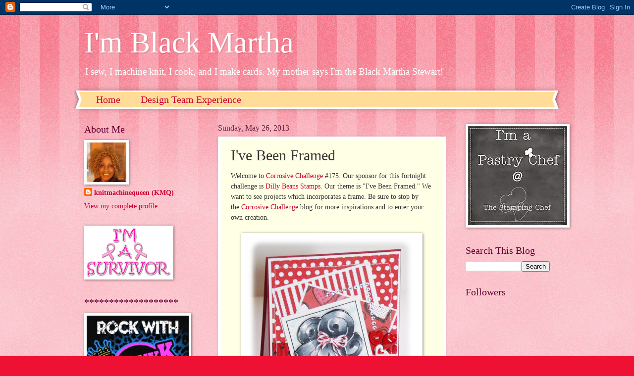

--- FILE ---
content_type: text/html; charset=UTF-8
request_url: https://imblackmartha.blogspot.com/2013/05/ive-been-framed.html
body_size: 23828
content:
<!DOCTYPE html>
<html class='v2' dir='ltr' lang='en'>
<head>
<link href='https://www.blogger.com/static/v1/widgets/335934321-css_bundle_v2.css' rel='stylesheet' type='text/css'/>
<meta content='width=1100' name='viewport'/>
<meta content='text/html; charset=UTF-8' http-equiv='Content-Type'/>
<meta content='blogger' name='generator'/>
<link href='https://imblackmartha.blogspot.com/favicon.ico' rel='icon' type='image/x-icon'/>
<link href='http://imblackmartha.blogspot.com/2013/05/ive-been-framed.html' rel='canonical'/>
<link rel="alternate" type="application/atom+xml" title="I&#39;m Black Martha - Atom" href="https://imblackmartha.blogspot.com/feeds/posts/default" />
<link rel="alternate" type="application/rss+xml" title="I&#39;m Black Martha - RSS" href="https://imblackmartha.blogspot.com/feeds/posts/default?alt=rss" />
<link rel="service.post" type="application/atom+xml" title="I&#39;m Black Martha - Atom" href="https://www.blogger.com/feeds/1298619026080578554/posts/default" />

<link rel="alternate" type="application/atom+xml" title="I&#39;m Black Martha - Atom" href="https://imblackmartha.blogspot.com/feeds/2906735421010616988/comments/default" />
<!--Can't find substitution for tag [blog.ieCssRetrofitLinks]-->
<link href='https://blogger.googleusercontent.com/img/b/R29vZ2xl/AVvXsEhmhDnZko1SRQxwnmvVukjjbIExvdzrhgf3LWa0zL9zVxMG62iEqtlM-4Yb0sTiWbLicGa-yf_HSjI1GaDByu4RpCjv5HcVIXUoARLkldQGhluouUsdHiunEL67QwCrMVqyEzy-0LALRx6s/s400/GEDC0280.jpg' rel='image_src'/>
<meta content='http://imblackmartha.blogspot.com/2013/05/ive-been-framed.html' property='og:url'/>
<meta content='I&#39;ve Been Framed' property='og:title'/>
<meta content='  Welcome to Corrosive Challenge  #175. Our sponsor for this fortnight challenge is Dilly Beans Stamps . Our theme is &quot;I&#39;ve Been Framed.&quot; We...' property='og:description'/>
<meta content='https://blogger.googleusercontent.com/img/b/R29vZ2xl/AVvXsEhmhDnZko1SRQxwnmvVukjjbIExvdzrhgf3LWa0zL9zVxMG62iEqtlM-4Yb0sTiWbLicGa-yf_HSjI1GaDByu4RpCjv5HcVIXUoARLkldQGhluouUsdHiunEL67QwCrMVqyEzy-0LALRx6s/w1200-h630-p-k-no-nu/GEDC0280.jpg' property='og:image'/>
<title>I'm Black Martha: I've Been Framed</title>
<style id='page-skin-1' type='text/css'><!--
/*
-----------------------------------------------
Blogger Template Style
Name:     Watermark
Designer: Blogger
URL:      www.blogger.com
----------------------------------------------- */
/* Use this with templates/1ktemplate-*.html */
/* Content
----------------------------------------------- */
body {
font: normal normal 15px Georgia, Utopia, 'Palatino Linotype', Palatino, serif;
color: #333333;
background: #ee1133 url(//www.blogblog.com/1kt/watermark/body_background_bubblegum.png) repeat scroll top center;
}
html body .content-outer {
min-width: 0;
max-width: 100%;
width: 100%;
}
.content-outer {
font-size: 92%;
}
a:link {
text-decoration:none;
color: #cc0033;
}
a:visited {
text-decoration:none;
color: #aa0033;
}
a:hover {
text-decoration:underline;
color: #aa0033;
}
.body-fauxcolumns .cap-top {
margin-top: 30px;
background: #ee1133 url(//www.blogblog.com/1kt/watermark/body_overlay_bubblegum.png) repeat-x scroll top left;
height: 400px;
}
.content-inner {
padding: 0;
}
/* Header
----------------------------------------------- */
.header-inner .Header .titlewrapper,
.header-inner .Header .descriptionwrapper {
padding-left: 20px;
padding-right: 20px;
}
.Header h1 {
font: normal normal 60px Georgia, Utopia, 'Palatino Linotype', Palatino, serif;
color: #ffffff;
text-shadow: 2px 2px rgba(0, 0, 0, .1);
}
.Header h1 a {
color: #ffffff;
}
.Header .description {
font-size: 140%;
color: #ffffff;
}
/* Tabs
----------------------------------------------- */
.tabs-inner .section {
margin: 0 20px;
}
.tabs-inner .PageList, .tabs-inner .LinkList, .tabs-inner .Labels {
margin-left: -11px;
margin-right: -11px;
background-color: #ffdd99;
border-top: 3px solid #ffffff;
border-bottom: 3px solid #ffffff;
-moz-box-shadow: 0 0 10px rgba(0, 0, 0, .3);
-webkit-box-shadow: 0 0 10px rgba(0, 0, 0, .3);
-goog-ms-box-shadow: 0 0 10px rgba(0, 0, 0, .3);
box-shadow: 0 0 10px rgba(0, 0, 0, .3);
}
.tabs-inner .PageList .widget-content,
.tabs-inner .LinkList .widget-content,
.tabs-inner .Labels .widget-content {
margin: -3px -11px;
background: transparent url(//www.blogblog.com/1kt/watermark/tabs_background_right_bubblegum.png)  no-repeat scroll right;
}
.tabs-inner .widget ul {
padding: 2px 25px;
max-height: 34px;
background: transparent url(//www.blogblog.com/1kt/watermark/tabs_background_left_bubblegum.png) no-repeat scroll left;
}
.tabs-inner .widget li {
border: none;
}
.tabs-inner .widget li a {
display: inline-block;
padding: .25em 1em;
font: normal normal 20px Georgia, Utopia, 'Palatino Linotype', Palatino, serif;
color: #cc0033;
border-right: 1px solid transparent;
}
.tabs-inner .widget li:first-child a {
border-left: 1px solid transparent;
}
.tabs-inner .widget li.selected a, .tabs-inner .widget li a:hover {
color: #660000;
}
/* Headings
----------------------------------------------- */
h2 {
font: normal normal 20px Georgia, Utopia, 'Palatino Linotype', Palatino, serif;
color: #660033;
margin: 0 0 .5em;
}
h2.date-header {
font: normal normal 16px Georgia, Utopia, 'Palatino Linotype', Palatino, serif;
color: #662244;
}
/* Main
----------------------------------------------- */
.main-inner .column-center-inner,
.main-inner .column-left-inner,
.main-inner .column-right-inner {
padding: 0 5px;
}
.main-outer {
margin-top: 0;
background: transparent none no-repeat scroll top left;
}
.main-inner {
padding-top: 30px;
}
.main-cap-top {
position: relative;
}
.main-cap-top .cap-right {
position: absolute;
height: 0;
width: 100%;
bottom: 0;
background: transparent none repeat-x scroll bottom center;
}
.main-cap-top .cap-left {
position: absolute;
height: 245px;
width: 280px;
right: 0;
bottom: 0;
background: transparent none no-repeat scroll bottom left;
}
/* Posts
----------------------------------------------- */
.post-outer {
padding: 15px 20px;
margin: 0 0 25px;
background: #ffffe5 none repeat scroll top left;
_background-image: none;
border: solid 6px #ffffff;
-moz-box-shadow: 0 0 5px rgba(0, 0, 0, .1);
-webkit-box-shadow: 0 0 5px rgba(0, 0, 0, .1);
-goog-ms-box-shadow: 0 0 5px rgba(0, 0, 0, .1);
box-shadow: 0 0 5px rgba(0, 0, 0, .1);
}
h3.post-title {
font: normal normal 30px Georgia, Utopia, 'Palatino Linotype', Palatino, serif;
margin: 0;
}
.comments h4 {
font: normal normal 30px Georgia, Utopia, 'Palatino Linotype', Palatino, serif;
margin: 1em 0 0;
}
.post-body {
font-size: 105%;
line-height: 1.5;
position: relative;
}
.post-header {
margin: 0 0 1em;
color: #997755;
}
.post-footer {
margin: 10px 0 0;
padding: 10px 0 0;
color: #997755;
border-top: dashed 1px #777777;
}
#blog-pager {
font-size: 140%
}
#comments .comment-author {
padding-top: 1.5em;
border-top: dashed 1px #777777;
background-position: 0 1.5em;
}
#comments .comment-author:first-child {
padding-top: 0;
border-top: none;
}
.avatar-image-container {
margin: .2em 0 0;
}
/* Comments
----------------------------------------------- */
.comments .comments-content .icon.blog-author {
background-repeat: no-repeat;
background-image: url([data-uri]);
}
.comments .comments-content .loadmore a {
border-top: 1px solid #777777;
border-bottom: 1px solid #777777;
}
.comments .continue {
border-top: 2px solid #777777;
}
/* Widgets
----------------------------------------------- */
.widget ul, .widget #ArchiveList ul.flat {
padding: 0;
list-style: none;
}
.widget ul li, .widget #ArchiveList ul.flat li {
padding: .35em 0;
text-indent: 0;
border-top: dashed 1px #777777;
}
.widget ul li:first-child, .widget #ArchiveList ul.flat li:first-child {
border-top: none;
}
.widget .post-body ul {
list-style: disc;
}
.widget .post-body ul li {
border: none;
}
.widget .zippy {
color: #777777;
}
.post-body img, .post-body .tr-caption-container, .Profile img, .Image img,
.BlogList .item-thumbnail img {
padding: 5px;
background: #fff;
-moz-box-shadow: 1px 1px 5px rgba(0, 0, 0, .5);
-webkit-box-shadow: 1px 1px 5px rgba(0, 0, 0, .5);
-goog-ms-box-shadow: 1px 1px 5px rgba(0, 0, 0, .5);
box-shadow: 1px 1px 5px rgba(0, 0, 0, .5);
}
.post-body img, .post-body .tr-caption-container {
padding: 8px;
}
.post-body .tr-caption-container {
color: #333333;
}
.post-body .tr-caption-container img {
padding: 0;
background: transparent;
border: none;
-moz-box-shadow: 0 0 0 rgba(0, 0, 0, .1);
-webkit-box-shadow: 0 0 0 rgba(0, 0, 0, .1);
-goog-ms-box-shadow: 0 0 0 rgba(0, 0, 0, .1);
box-shadow: 0 0 0 rgba(0, 0, 0, .1);
}
/* Footer
----------------------------------------------- */
.footer-outer {
color:#333333;
background: #ffcccc url(//www.blogblog.com/1kt/watermark/body_background_birds.png) repeat scroll top left;
}
.footer-outer a {
color: #cc0033;
}
.footer-outer a:visited {
color: #aa0033;
}
.footer-outer a:hover {
color: #aa0033;
}
.footer-outer .widget h2 {
color: #660033;
}
/* Mobile
----------------------------------------------- */
body.mobile  {
background-size: 100% auto;
}
.mobile .body-fauxcolumn-outer {
background: transparent none repeat scroll top left;
}
html .mobile .mobile-date-outer {
border-bottom: none;
background: #ffffe5 none repeat scroll top left;
_background-image: none;
margin-bottom: 10px;
}
.mobile .main-inner .date-outer {
padding: 0;
}
.mobile .main-inner .date-header {
margin: 10px;
}
.mobile .main-cap-top {
z-index: -1;
}
.mobile .content-outer {
font-size: 100%;
}
.mobile .post-outer {
padding: 10px;
}
.mobile .main-cap-top .cap-left {
background: transparent none no-repeat scroll bottom left;
}
.mobile .body-fauxcolumns .cap-top {
margin: 0;
}
.mobile-link-button {
background: #ffffe5 none repeat scroll top left;
}
.mobile-link-button a:link, .mobile-link-button a:visited {
color: #cc0033;
}
.mobile-index-date .date-header {
color: #662244;
}
.mobile-index-contents {
color: #333333;
}
.mobile .tabs-inner .section {
margin: 0;
}
.mobile .tabs-inner .PageList {
margin-left: 0;
margin-right: 0;
}
.mobile .tabs-inner .PageList .widget-content {
margin: 0;
color: #660000;
background: #ffffe5 none repeat scroll top left;
}
.mobile .tabs-inner .PageList .widget-content .pagelist-arrow {
border-left: 1px solid transparent;
}

--></style>
<style id='template-skin-1' type='text/css'><!--
body {
min-width: 980px;
}
.content-outer, .content-fauxcolumn-outer, .region-inner {
min-width: 980px;
max-width: 980px;
_width: 980px;
}
.main-inner .columns {
padding-left: 270px;
padding-right: 210px;
}
.main-inner .fauxcolumn-center-outer {
left: 270px;
right: 210px;
/* IE6 does not respect left and right together */
_width: expression(this.parentNode.offsetWidth -
parseInt("270px") -
parseInt("210px") + 'px');
}
.main-inner .fauxcolumn-left-outer {
width: 270px;
}
.main-inner .fauxcolumn-right-outer {
width: 210px;
}
.main-inner .column-left-outer {
width: 270px;
right: 100%;
margin-left: -270px;
}
.main-inner .column-right-outer {
width: 210px;
margin-right: -210px;
}
#layout {
min-width: 0;
}
#layout .content-outer {
min-width: 0;
width: 800px;
}
#layout .region-inner {
min-width: 0;
width: auto;
}
body#layout div.add_widget {
padding: 8px;
}
body#layout div.add_widget a {
margin-left: 32px;
}
--></style>
<link href='https://www.blogger.com/dyn-css/authorization.css?targetBlogID=1298619026080578554&amp;zx=8984ed1a-598a-41b6-a415-1d95fee48e2a' media='none' onload='if(media!=&#39;all&#39;)media=&#39;all&#39;' rel='stylesheet'/><noscript><link href='https://www.blogger.com/dyn-css/authorization.css?targetBlogID=1298619026080578554&amp;zx=8984ed1a-598a-41b6-a415-1d95fee48e2a' rel='stylesheet'/></noscript>
<meta name='google-adsense-platform-account' content='ca-host-pub-1556223355139109'/>
<meta name='google-adsense-platform-domain' content='blogspot.com'/>

</head>
<body class='loading variant-bubblegum'>
<div class='navbar section' id='navbar' name='Navbar'><div class='widget Navbar' data-version='1' id='Navbar1'><script type="text/javascript">
    function setAttributeOnload(object, attribute, val) {
      if(window.addEventListener) {
        window.addEventListener('load',
          function(){ object[attribute] = val; }, false);
      } else {
        window.attachEvent('onload', function(){ object[attribute] = val; });
      }
    }
  </script>
<div id="navbar-iframe-container"></div>
<script type="text/javascript" src="https://apis.google.com/js/platform.js"></script>
<script type="text/javascript">
      gapi.load("gapi.iframes:gapi.iframes.style.bubble", function() {
        if (gapi.iframes && gapi.iframes.getContext) {
          gapi.iframes.getContext().openChild({
              url: 'https://www.blogger.com/navbar/1298619026080578554?po\x3d2906735421010616988\x26origin\x3dhttps://imblackmartha.blogspot.com',
              where: document.getElementById("navbar-iframe-container"),
              id: "navbar-iframe"
          });
        }
      });
    </script><script type="text/javascript">
(function() {
var script = document.createElement('script');
script.type = 'text/javascript';
script.src = '//pagead2.googlesyndication.com/pagead/js/google_top_exp.js';
var head = document.getElementsByTagName('head')[0];
if (head) {
head.appendChild(script);
}})();
</script>
</div></div>
<div class='body-fauxcolumns'>
<div class='fauxcolumn-outer body-fauxcolumn-outer'>
<div class='cap-top'>
<div class='cap-left'></div>
<div class='cap-right'></div>
</div>
<div class='fauxborder-left'>
<div class='fauxborder-right'></div>
<div class='fauxcolumn-inner'>
</div>
</div>
<div class='cap-bottom'>
<div class='cap-left'></div>
<div class='cap-right'></div>
</div>
</div>
</div>
<div class='content'>
<div class='content-fauxcolumns'>
<div class='fauxcolumn-outer content-fauxcolumn-outer'>
<div class='cap-top'>
<div class='cap-left'></div>
<div class='cap-right'></div>
</div>
<div class='fauxborder-left'>
<div class='fauxborder-right'></div>
<div class='fauxcolumn-inner'>
</div>
</div>
<div class='cap-bottom'>
<div class='cap-left'></div>
<div class='cap-right'></div>
</div>
</div>
</div>
<div class='content-outer'>
<div class='content-cap-top cap-top'>
<div class='cap-left'></div>
<div class='cap-right'></div>
</div>
<div class='fauxborder-left content-fauxborder-left'>
<div class='fauxborder-right content-fauxborder-right'></div>
<div class='content-inner'>
<header>
<div class='header-outer'>
<div class='header-cap-top cap-top'>
<div class='cap-left'></div>
<div class='cap-right'></div>
</div>
<div class='fauxborder-left header-fauxborder-left'>
<div class='fauxborder-right header-fauxborder-right'></div>
<div class='region-inner header-inner'>
<div class='header section' id='header' name='Header'><div class='widget Header' data-version='1' id='Header1'>
<div id='header-inner'>
<div class='titlewrapper'>
<h1 class='title'>
<a href='https://imblackmartha.blogspot.com/'>
I'm Black Martha
</a>
</h1>
</div>
<div class='descriptionwrapper'>
<p class='description'><span>I sew, I machine knit, I cook, and I make cards. My mother says I'm the Black Martha Stewart!</span></p>
</div>
</div>
</div></div>
</div>
</div>
<div class='header-cap-bottom cap-bottom'>
<div class='cap-left'></div>
<div class='cap-right'></div>
</div>
</div>
</header>
<div class='tabs-outer'>
<div class='tabs-cap-top cap-top'>
<div class='cap-left'></div>
<div class='cap-right'></div>
</div>
<div class='fauxborder-left tabs-fauxborder-left'>
<div class='fauxborder-right tabs-fauxborder-right'></div>
<div class='region-inner tabs-inner'>
<div class='tabs section' id='crosscol' name='Cross-Column'><div class='widget PageList' data-version='1' id='PageList1'>
<h2>Pages</h2>
<div class='widget-content'>
<ul>
<li>
<a href='https://imblackmartha.blogspot.com/'>Home</a>
</li>
<li>
<a href='https://imblackmartha.blogspot.com/p/design-team-experience.html'>Design Team Experience</a>
</li>
</ul>
<div class='clear'></div>
</div>
</div></div>
<div class='tabs no-items section' id='crosscol-overflow' name='Cross-Column 2'></div>
</div>
</div>
<div class='tabs-cap-bottom cap-bottom'>
<div class='cap-left'></div>
<div class='cap-right'></div>
</div>
</div>
<div class='main-outer'>
<div class='main-cap-top cap-top'>
<div class='cap-left'></div>
<div class='cap-right'></div>
</div>
<div class='fauxborder-left main-fauxborder-left'>
<div class='fauxborder-right main-fauxborder-right'></div>
<div class='region-inner main-inner'>
<div class='columns fauxcolumns'>
<div class='fauxcolumn-outer fauxcolumn-center-outer'>
<div class='cap-top'>
<div class='cap-left'></div>
<div class='cap-right'></div>
</div>
<div class='fauxborder-left'>
<div class='fauxborder-right'></div>
<div class='fauxcolumn-inner'>
</div>
</div>
<div class='cap-bottom'>
<div class='cap-left'></div>
<div class='cap-right'></div>
</div>
</div>
<div class='fauxcolumn-outer fauxcolumn-left-outer'>
<div class='cap-top'>
<div class='cap-left'></div>
<div class='cap-right'></div>
</div>
<div class='fauxborder-left'>
<div class='fauxborder-right'></div>
<div class='fauxcolumn-inner'>
</div>
</div>
<div class='cap-bottom'>
<div class='cap-left'></div>
<div class='cap-right'></div>
</div>
</div>
<div class='fauxcolumn-outer fauxcolumn-right-outer'>
<div class='cap-top'>
<div class='cap-left'></div>
<div class='cap-right'></div>
</div>
<div class='fauxborder-left'>
<div class='fauxborder-right'></div>
<div class='fauxcolumn-inner'>
</div>
</div>
<div class='cap-bottom'>
<div class='cap-left'></div>
<div class='cap-right'></div>
</div>
</div>
<!-- corrects IE6 width calculation -->
<div class='columns-inner'>
<div class='column-center-outer'>
<div class='column-center-inner'>
<div class='main section' id='main' name='Main'><div class='widget Blog' data-version='1' id='Blog1'>
<div class='blog-posts hfeed'>

          <div class="date-outer">
        
<h2 class='date-header'><span>Sunday, May 26, 2013</span></h2>

          <div class="date-posts">
        
<div class='post-outer'>
<div class='post hentry uncustomized-post-template' itemprop='blogPost' itemscope='itemscope' itemtype='http://schema.org/BlogPosting'>
<meta content='https://blogger.googleusercontent.com/img/b/R29vZ2xl/AVvXsEhmhDnZko1SRQxwnmvVukjjbIExvdzrhgf3LWa0zL9zVxMG62iEqtlM-4Yb0sTiWbLicGa-yf_HSjI1GaDByu4RpCjv5HcVIXUoARLkldQGhluouUsdHiunEL67QwCrMVqyEzy-0LALRx6s/s400/GEDC0280.jpg' itemprop='image_url'/>
<meta content='1298619026080578554' itemprop='blogId'/>
<meta content='2906735421010616988' itemprop='postId'/>
<a name='2906735421010616988'></a>
<h3 class='post-title entry-title' itemprop='name'>
I've Been Framed
</h3>
<div class='post-header'>
<div class='post-header-line-1'></div>
</div>
<div class='post-body entry-content' id='post-body-2906735421010616988' itemprop='description articleBody'>
<div dir="ltr" style="text-align: left;" trbidi="on">
<center style="text-align: left;">
Welcome to <a href="http://corrosivechallengesbyjanet.blogspot.com/" target="_blank">Corrosive Challenge</a>&nbsp;#175. Our sponsor for this fortnight challenge is <a href="http://sillydillybeans.blogspot.com/" target="_blank">Dilly Beans Stamps</a>. Our theme is "I've Been Framed." We want to see projects which incorporates a frame. Be sure to stop by the&nbsp;<a href="http://corrosivechallengesbyjanet.blogspot.com/" target="_blank">Corrosive Challenge</a>&nbsp;blog for more inspirations and to enter your own creation.</center>
<br />
<div class="separator" style="clear: both; text-align: center;">
<a href="https://blogger.googleusercontent.com/img/b/R29vZ2xl/AVvXsEhmhDnZko1SRQxwnmvVukjjbIExvdzrhgf3LWa0zL9zVxMG62iEqtlM-4Yb0sTiWbLicGa-yf_HSjI1GaDByu4RpCjv5HcVIXUoARLkldQGhluouUsdHiunEL67QwCrMVqyEzy-0LALRx6s/s1600/GEDC0280.jpg" imageanchor="1" style="margin-left: 1em; margin-right: 1em;"><img border="0" height="400" src="https://blogger.googleusercontent.com/img/b/R29vZ2xl/AVvXsEhmhDnZko1SRQxwnmvVukjjbIExvdzrhgf3LWa0zL9zVxMG62iEqtlM-4Yb0sTiWbLicGa-yf_HSjI1GaDByu4RpCjv5HcVIXUoARLkldQGhluouUsdHiunEL67QwCrMVqyEzy-0LALRx6s/s400/GEDC0280.jpg" width="350" /></a></div>
<center style="text-align: left;">
</center>
<div class="separator" style="clear: both; text-align: center;">
<a href="https://blogger.googleusercontent.com/img/b/R29vZ2xl/AVvXsEimSHfwdZAm97OgZ-EaVC9jv42p96MZL-c_8sDl-sT44Tzq1hjQ04JasEegFEMY-SR6TdIkd2ppiOu5NofQjipM41sBBhk2c3e9NvxYFtLkNIauIN87fBwonQkv-U5SLpxZnwGHcYG-g4zA/s1600/GEDC0282.jpg" imageanchor="1" style="margin-left: 1em; margin-right: 1em;"><img border="0" height="240" src="https://blogger.googleusercontent.com/img/b/R29vZ2xl/AVvXsEimSHfwdZAm97OgZ-EaVC9jv42p96MZL-c_8sDl-sT44Tzq1hjQ04JasEegFEMY-SR6TdIkd2ppiOu5NofQjipM41sBBhk2c3e9NvxYFtLkNIauIN87fBwonQkv-U5SLpxZnwGHcYG-g4zA/s320/GEDC0282.jpg" width="320" /></a></div>
<center>
</center>
<center style="text-align: left;">
<b>Recipe</b></center>
<center style="text-align: left;">
Dilly Beans image</center>
<center style="text-align: left;">
Copic markers</center>
<center style="text-align: left;">
Misc design papers</center>
<center style="text-align: left;">
Heart buttons</center>
<center style="text-align: left;">
Baker's twine</center>
<center style="text-align: left;">
Lace</center>
<center style="text-align: left;">
Ribbon</center>
<center style="text-align: left;">
Sewing machine stitching</center>
<center style="text-align: left;">
Rhinestone bling</center>
<center style="text-align: left;">
White Gel Pen</center>
<center style="text-align: left;">
Foam Dots</center>
<center style="text-align: left;">
</center>
<center style="text-align: left;">
<b>Challenges entered</b></center>
<a href="http://www.dillybeanschallenge.blogspot.com/">Dilly Beans Challenge</a> - Dots<br />
<div>
<a href="http://totallypapercrafts.blogspot.com/">Totally Papercrafts</a>&nbsp;Buttons DT Member Call</div>
<div>
<a href="http://fabnfunkychallenges.blogspot.com/">Fab 'n' Funky</a> - Ribbon/Lace</div>
<div>
<a href="http://perfectsentimentschallenge.blogspot.com/">The Perfect Sentiment</a> - Anything Goes</div>
<div>
<a href="http://www.craftysentiments.blogspot.com/">Crafty Sentiments</a>&nbsp;- Buttons</div>
<div>
<a href="http://cardmaniachallenges.blogspot.com/">Card Mania</a> - &nbsp;Spots and/or Stripes</div>
<div>
<a href="http://craftspotbykimberly.blogspot.com/">My Craft Spot</a> - - Ribbon &amp; Twine</div>
<div>
<a href="http://paperplaytime.blogspot.com/">Paper Playtime</a> - Buttons or Brads</div>
<div>
<center style="text-align: left;">
<span style="background-color: #f8f8f8; color: #343434; font-family: Verdana, sans-serif; font-size: 13px; line-height: 18px;"><span style="color: #990000;"><span style="color: black;"><span style="color: #990000;"><b><br /></b></span></span></span></span></center>
<center>
<embed align="middle" allowscriptaccess="always" bgcolor="#ffffff" height="119" name="glitters" pluginspage="http://www.macromedia.com/go/getflashplayer" quality="best" src="//www.satisfaction.com/glitter-text-generator/show.swf?message=Rachelle&amp;font=http://www.satisfaction.com/glitter-text-generator/fonts/plainn_lib.swf&amp;glitter=http://www.satisfaction.com/glitter-text-generator/glitters/glitter78.swf&amp;clickURL=http://www.satisfaction.com/glitter-text-generator/&amp;type=0&amp;clickLABEL=Glitter+Text+Generator&amp;flashLABEL=Satisfaction.com&amp;bevel=1&amp;shadow=1&amp;glow=1&amp;blur=0&amp;fade=0&amp;blink=0&amp;gb=2&amp;ga=0.6&amp;gi=0&amp;gc=16711833&amp;bb=2&amp;bc=0&amp;sb=7&amp;sa=0.7&amp;si=0&amp;sc=0&amp;blb=7&amp;ls=0&amp;fontsize=72&amp;num=78" type="application/x-shockwave-flash" width="339" wmode="transparent"></embed><br /><small><a href="http://www.satisfaction.com/glitter-text-generator/">Glitter Text Generator</a></small></center>
</div>
</div>
<div style='clear: both;'></div>
</div>
<div class='post-footer'>
<div class='post-footer-line post-footer-line-1'>
<span class='post-author vcard'>
Posted by
<span class='fn' itemprop='author' itemscope='itemscope' itemtype='http://schema.org/Person'>
<meta content='https://www.blogger.com/profile/06905640436931172793' itemprop='url'/>
<a class='g-profile' href='https://www.blogger.com/profile/06905640436931172793' rel='author' title='author profile'>
<span itemprop='name'>knitmachinequeen (KMQ)</span>
</a>
</span>
</span>
<span class='post-timestamp'>
at
<meta content='http://imblackmartha.blogspot.com/2013/05/ive-been-framed.html' itemprop='url'/>
<a class='timestamp-link' href='https://imblackmartha.blogspot.com/2013/05/ive-been-framed.html' rel='bookmark' title='permanent link'><abbr class='published' itemprop='datePublished' title='2013-05-26T03:00:00-04:00'>3:00&#8239;AM</abbr></a>
</span>
<span class='post-comment-link'>
</span>
<span class='post-icons'>
<span class='item-control blog-admin pid-219198550'>
<a href='https://www.blogger.com/post-edit.g?blogID=1298619026080578554&postID=2906735421010616988&from=pencil' title='Edit Post'>
<img alt='' class='icon-action' height='18' src='https://resources.blogblog.com/img/icon18_edit_allbkg.gif' width='18'/>
</a>
</span>
</span>
<div class='post-share-buttons goog-inline-block'>
</div>
</div>
<div class='post-footer-line post-footer-line-2'>
<span class='post-labels'>
Labels:
<a href='https://imblackmartha.blogspot.com/search/label/Corrosive%20Challenge%20175' rel='tag'>Corrosive Challenge 175</a>,
<a href='https://imblackmartha.blogspot.com/search/label/Dilly%20Beans' rel='tag'>Dilly Beans</a>,
<a href='https://imblackmartha.blogspot.com/search/label/I%27ve%20Been%20Framed' rel='tag'>I&#39;ve Been Framed</a>
</span>
</div>
<div class='post-footer-line post-footer-line-3'>
<span class='post-location'>
</span>
</div>
</div>
</div>
<div class='comments' id='comments'>
<a name='comments'></a>
<h4>15 comments:</h4>
<div class='comments-content'>
<script async='async' src='' type='text/javascript'></script>
<script type='text/javascript'>
    (function() {
      var items = null;
      var msgs = null;
      var config = {};

// <![CDATA[
      var cursor = null;
      if (items && items.length > 0) {
        cursor = parseInt(items[items.length - 1].timestamp) + 1;
      }

      var bodyFromEntry = function(entry) {
        var text = (entry &&
                    ((entry.content && entry.content.$t) ||
                     (entry.summary && entry.summary.$t))) ||
            '';
        if (entry && entry.gd$extendedProperty) {
          for (var k in entry.gd$extendedProperty) {
            if (entry.gd$extendedProperty[k].name == 'blogger.contentRemoved') {
              return '<span class="deleted-comment">' + text + '</span>';
            }
          }
        }
        return text;
      }

      var parse = function(data) {
        cursor = null;
        var comments = [];
        if (data && data.feed && data.feed.entry) {
          for (var i = 0, entry; entry = data.feed.entry[i]; i++) {
            var comment = {};
            // comment ID, parsed out of the original id format
            var id = /blog-(\d+).post-(\d+)/.exec(entry.id.$t);
            comment.id = id ? id[2] : null;
            comment.body = bodyFromEntry(entry);
            comment.timestamp = Date.parse(entry.published.$t) + '';
            if (entry.author && entry.author.constructor === Array) {
              var auth = entry.author[0];
              if (auth) {
                comment.author = {
                  name: (auth.name ? auth.name.$t : undefined),
                  profileUrl: (auth.uri ? auth.uri.$t : undefined),
                  avatarUrl: (auth.gd$image ? auth.gd$image.src : undefined)
                };
              }
            }
            if (entry.link) {
              if (entry.link[2]) {
                comment.link = comment.permalink = entry.link[2].href;
              }
              if (entry.link[3]) {
                var pid = /.*comments\/default\/(\d+)\?.*/.exec(entry.link[3].href);
                if (pid && pid[1]) {
                  comment.parentId = pid[1];
                }
              }
            }
            comment.deleteclass = 'item-control blog-admin';
            if (entry.gd$extendedProperty) {
              for (var k in entry.gd$extendedProperty) {
                if (entry.gd$extendedProperty[k].name == 'blogger.itemClass') {
                  comment.deleteclass += ' ' + entry.gd$extendedProperty[k].value;
                } else if (entry.gd$extendedProperty[k].name == 'blogger.displayTime') {
                  comment.displayTime = entry.gd$extendedProperty[k].value;
                }
              }
            }
            comments.push(comment);
          }
        }
        return comments;
      };

      var paginator = function(callback) {
        if (hasMore()) {
          var url = config.feed + '?alt=json&v=2&orderby=published&reverse=false&max-results=50';
          if (cursor) {
            url += '&published-min=' + new Date(cursor).toISOString();
          }
          window.bloggercomments = function(data) {
            var parsed = parse(data);
            cursor = parsed.length < 50 ? null
                : parseInt(parsed[parsed.length - 1].timestamp) + 1
            callback(parsed);
            window.bloggercomments = null;
          }
          url += '&callback=bloggercomments';
          var script = document.createElement('script');
          script.type = 'text/javascript';
          script.src = url;
          document.getElementsByTagName('head')[0].appendChild(script);
        }
      };
      var hasMore = function() {
        return !!cursor;
      };
      var getMeta = function(key, comment) {
        if ('iswriter' == key) {
          var matches = !!comment.author
              && comment.author.name == config.authorName
              && comment.author.profileUrl == config.authorUrl;
          return matches ? 'true' : '';
        } else if ('deletelink' == key) {
          return config.baseUri + '/comment/delete/'
               + config.blogId + '/' + comment.id;
        } else if ('deleteclass' == key) {
          return comment.deleteclass;
        }
        return '';
      };

      var replybox = null;
      var replyUrlParts = null;
      var replyParent = undefined;

      var onReply = function(commentId, domId) {
        if (replybox == null) {
          // lazily cache replybox, and adjust to suit this style:
          replybox = document.getElementById('comment-editor');
          if (replybox != null) {
            replybox.height = '250px';
            replybox.style.display = 'block';
            replyUrlParts = replybox.src.split('#');
          }
        }
        if (replybox && (commentId !== replyParent)) {
          replybox.src = '';
          document.getElementById(domId).insertBefore(replybox, null);
          replybox.src = replyUrlParts[0]
              + (commentId ? '&parentID=' + commentId : '')
              + '#' + replyUrlParts[1];
          replyParent = commentId;
        }
      };

      var hash = (window.location.hash || '#').substring(1);
      var startThread, targetComment;
      if (/^comment-form_/.test(hash)) {
        startThread = hash.substring('comment-form_'.length);
      } else if (/^c[0-9]+$/.test(hash)) {
        targetComment = hash.substring(1);
      }

      // Configure commenting API:
      var configJso = {
        'maxDepth': config.maxThreadDepth
      };
      var provider = {
        'id': config.postId,
        'data': items,
        'loadNext': paginator,
        'hasMore': hasMore,
        'getMeta': getMeta,
        'onReply': onReply,
        'rendered': true,
        'initComment': targetComment,
        'initReplyThread': startThread,
        'config': configJso,
        'messages': msgs
      };

      var render = function() {
        if (window.goog && window.goog.comments) {
          var holder = document.getElementById('comment-holder');
          window.goog.comments.render(holder, provider);
        }
      };

      // render now, or queue to render when library loads:
      if (window.goog && window.goog.comments) {
        render();
      } else {
        window.goog = window.goog || {};
        window.goog.comments = window.goog.comments || {};
        window.goog.comments.loadQueue = window.goog.comments.loadQueue || [];
        window.goog.comments.loadQueue.push(render);
      }
    })();
// ]]>
  </script>
<div id='comment-holder'>
<div class="comment-thread toplevel-thread"><ol id="top-ra"><li class="comment" id="c208739339858697423"><div class="avatar-image-container"><img src="//www.blogger.com/img/blogger_logo_round_35.png" alt=""/></div><div class="comment-block"><div class="comment-header"><cite class="user"><a href="https://www.blogger.com/profile/18308452439207100716" rel="nofollow">CarlaKH</a></cite><span class="icon user "></span><span class="datetime secondary-text"><a rel="nofollow" href="https://imblackmartha.blogspot.com/2013/05/ive-been-framed.html?showComment=1369580165040#c208739339858697423">May 26, 2013 at 10:56&#8239;AM</a></span></div><p class="comment-content">How cute is this! Love the stipes and polka dots too!</p><span class="comment-actions secondary-text"><a class="comment-reply" target="_self" data-comment-id="208739339858697423">Reply</a><span class="item-control blog-admin blog-admin pid-945078775"><a target="_self" href="https://www.blogger.com/comment/delete/1298619026080578554/208739339858697423">Delete</a></span></span></div><div class="comment-replies"><div id="c208739339858697423-rt" class="comment-thread inline-thread hidden"><span class="thread-toggle thread-expanded"><span class="thread-arrow"></span><span class="thread-count"><a target="_self">Replies</a></span></span><ol id="c208739339858697423-ra" class="thread-chrome thread-expanded"><div></div><div id="c208739339858697423-continue" class="continue"><a class="comment-reply" target="_self" data-comment-id="208739339858697423">Reply</a></div></ol></div></div><div class="comment-replybox-single" id="c208739339858697423-ce"></div></li><li class="comment" id="c9176314641707441532"><div class="avatar-image-container"><img src="//1.bp.blogspot.com/-l-e1V3i0nfg/ZhA7pD0qy1I/AAAAAAABj1I/GEzetZsQ2gEKiBzuBKZx7UCNwt26DddcwCK4BGAYYCw/s35/tenia.jpg" alt=""/></div><div class="comment-block"><div class="comment-header"><cite class="user"><a href="https://www.blogger.com/profile/10124010366096420262" rel="nofollow">Tenia Nelson</a></cite><span class="icon user "></span><span class="datetime secondary-text"><a rel="nofollow" href="https://imblackmartha.blogspot.com/2013/05/ive-been-framed.html?showComment=1369581548878#c9176314641707441532">May 26, 2013 at 11:19&#8239;AM</a></span></div><p class="comment-content">So cute!!!</p><span class="comment-actions secondary-text"><a class="comment-reply" target="_self" data-comment-id="9176314641707441532">Reply</a><span class="item-control blog-admin blog-admin pid-448853794"><a target="_self" href="https://www.blogger.com/comment/delete/1298619026080578554/9176314641707441532">Delete</a></span></span></div><div class="comment-replies"><div id="c9176314641707441532-rt" class="comment-thread inline-thread hidden"><span class="thread-toggle thread-expanded"><span class="thread-arrow"></span><span class="thread-count"><a target="_self">Replies</a></span></span><ol id="c9176314641707441532-ra" class="thread-chrome thread-expanded"><div></div><div id="c9176314641707441532-continue" class="continue"><a class="comment-reply" target="_self" data-comment-id="9176314641707441532">Reply</a></div></ol></div></div><div class="comment-replybox-single" id="c9176314641707441532-ce"></div></li><li class="comment" id="c4982007529415492363"><div class="avatar-image-container"><img src="//blogger.googleusercontent.com/img/b/R29vZ2xl/AVvXsEhi9j3g7aZET845apiKI0Bq2gm6dZJAVlAj_YFx-18Wfyw7sIFDhBVGOFCNPONykwxSUamIxpLoWO69fPtOsmP8IZNx9didHLUtMzVmGDK42nOWW4v0JcwAqmBiWY30ew/s45-c/Jay3+-+Copy.jpg" alt=""/></div><div class="comment-block"><div class="comment-header"><cite class="user"><a href="https://www.blogger.com/profile/06248058378214479312" rel="nofollow">Audrey Ernst (hippieaud)</a></cite><span class="icon user "></span><span class="datetime secondary-text"><a rel="nofollow" href="https://imblackmartha.blogspot.com/2013/05/ive-been-framed.html?showComment=1369624611835#c4982007529415492363">May 26, 2013 at 11:16&#8239;PM</a></span></div><p class="comment-content">Loving this Rachelle, gorgeous work on the image and fab layout!  Thanks so much for playing at Crafty Sentiments this week:)</p><span class="comment-actions secondary-text"><a class="comment-reply" target="_self" data-comment-id="4982007529415492363">Reply</a><span class="item-control blog-admin blog-admin pid-349083022"><a target="_self" href="https://www.blogger.com/comment/delete/1298619026080578554/4982007529415492363">Delete</a></span></span></div><div class="comment-replies"><div id="c4982007529415492363-rt" class="comment-thread inline-thread hidden"><span class="thread-toggle thread-expanded"><span class="thread-arrow"></span><span class="thread-count"><a target="_self">Replies</a></span></span><ol id="c4982007529415492363-ra" class="thread-chrome thread-expanded"><div></div><div id="c4982007529415492363-continue" class="continue"><a class="comment-reply" target="_self" data-comment-id="4982007529415492363">Reply</a></div></ol></div></div><div class="comment-replybox-single" id="c4982007529415492363-ce"></div></li><li class="comment" id="c8035258912693613347"><div class="avatar-image-container"><img src="//blogger.googleusercontent.com/img/b/R29vZ2xl/AVvXsEj_gkb62GX8zBLpWsbAOJDA17Egm1pcRQR1ruIzFNkjpRI3l08Y_FxByPIacXHuPA_ab4a94VsB3ZDi_dy-8SyUj0fVNUx1TyF5gb90JyZ3MdH-DBb3MGFKow8Ni_N7nA/s45-c/131904589_10222115531831076_2763118001340750354_n.jpg" alt=""/></div><div class="comment-block"><div class="comment-header"><cite class="user"><a href="https://www.blogger.com/profile/07498965235396967036" rel="nofollow">Shell Shearer Swinscoe</a></cite><span class="icon user "></span><span class="datetime secondary-text"><a rel="nofollow" href="https://imblackmartha.blogspot.com/2013/05/ive-been-framed.html?showComment=1369641576288#c8035258912693613347">May 27, 2013 at 3:59&#8239;AM</a></span></div><p class="comment-content">Great card, fab image &amp; those papers are great!<br><br>Thank you for sharing with us at The Perfect Sentiment this week, good luck!<br>Hugs Shell xx</p><span class="comment-actions secondary-text"><a class="comment-reply" target="_self" data-comment-id="8035258912693613347">Reply</a><span class="item-control blog-admin blog-admin pid-1274876545"><a target="_self" href="https://www.blogger.com/comment/delete/1298619026080578554/8035258912693613347">Delete</a></span></span></div><div class="comment-replies"><div id="c8035258912693613347-rt" class="comment-thread inline-thread hidden"><span class="thread-toggle thread-expanded"><span class="thread-arrow"></span><span class="thread-count"><a target="_self">Replies</a></span></span><ol id="c8035258912693613347-ra" class="thread-chrome thread-expanded"><div></div><div id="c8035258912693613347-continue" class="continue"><a class="comment-reply" target="_self" data-comment-id="8035258912693613347">Reply</a></div></ol></div></div><div class="comment-replybox-single" id="c8035258912693613347-ce"></div></li><li class="comment" id="c4562486718910288358"><div class="avatar-image-container"><img src="//blogger.googleusercontent.com/img/b/R29vZ2xl/AVvXsEjzPKmbRNZgjwoqa7gqWO0TJwCX42F5bRo_2bHYq5Li1veYgqN3F4MKnRjMBpv8mmeigrK9_rhuZUJlwtbpnX-X-FDxRkoW8xN0eTcsEMhsUzXJNmicLoizO3eY8W4eew/s45-c/chicco.jpg" alt=""/></div><div class="comment-block"><div class="comment-header"><cite class="user"><a href="https://www.blogger.com/profile/02250155929761852409" rel="nofollow">Vicky</a></cite><span class="icon user "></span><span class="datetime secondary-text"><a rel="nofollow" href="https://imblackmartha.blogspot.com/2013/05/ive-been-framed.html?showComment=1369666969039#c4562486718910288358">May 27, 2013 at 11:02&#8239;AM</a></span></div><p class="comment-content">A gorgeous card, thank you for joining us at Fab&#39;n&#39;Funky this week<br><br>hugs Vicky xxx</p><span class="comment-actions secondary-text"><a class="comment-reply" target="_self" data-comment-id="4562486718910288358">Reply</a><span class="item-control blog-admin blog-admin pid-731890451"><a target="_self" href="https://www.blogger.com/comment/delete/1298619026080578554/4562486718910288358">Delete</a></span></span></div><div class="comment-replies"><div id="c4562486718910288358-rt" class="comment-thread inline-thread hidden"><span class="thread-toggle thread-expanded"><span class="thread-arrow"></span><span class="thread-count"><a target="_self">Replies</a></span></span><ol id="c4562486718910288358-ra" class="thread-chrome thread-expanded"><div></div><div id="c4562486718910288358-continue" class="continue"><a class="comment-reply" target="_self" data-comment-id="4562486718910288358">Reply</a></div></ol></div></div><div class="comment-replybox-single" id="c4562486718910288358-ce"></div></li><li class="comment" id="c8857678203840739472"><div class="avatar-image-container"><img src="//1.bp.blogspot.com/-Fzcuw3SLb8c/ZqfaXI4TA6I/AAAAAAABYOI/GKE3QeRQwvER_GQbqInmpiFGqCD0n1y_gCK4BGAYYCw/s35/337408731_3141390956153334_5882893106697723529_n.jpg" alt=""/></div><div class="comment-block"><div class="comment-header"><cite class="user"><a href="https://www.blogger.com/profile/09170941307488651188" rel="nofollow">Jenn Borjeson</a></cite><span class="icon user "></span><span class="datetime secondary-text"><a rel="nofollow" href="https://imblackmartha.blogspot.com/2013/05/ive-been-framed.html?showComment=1369668832713#c8857678203840739472">May 27, 2013 at 11:33&#8239;AM</a></span></div><p class="comment-content">Totally gorgeous, LOVE how you did her hair.  The colors are perfect, too.  And I appreciate that you use our images for our challenges - thanks for joining us at Dilly Beans. :)</p><span class="comment-actions secondary-text"><a class="comment-reply" target="_self" data-comment-id="8857678203840739472">Reply</a><span class="item-control blog-admin blog-admin pid-937074682"><a target="_self" href="https://www.blogger.com/comment/delete/1298619026080578554/8857678203840739472">Delete</a></span></span></div><div class="comment-replies"><div id="c8857678203840739472-rt" class="comment-thread inline-thread hidden"><span class="thread-toggle thread-expanded"><span class="thread-arrow"></span><span class="thread-count"><a target="_self">Replies</a></span></span><ol id="c8857678203840739472-ra" class="thread-chrome thread-expanded"><div></div><div id="c8857678203840739472-continue" class="continue"><a class="comment-reply" target="_self" data-comment-id="8857678203840739472">Reply</a></div></ol></div></div><div class="comment-replybox-single" id="c8857678203840739472-ce"></div></li><li class="comment" id="c4889673651643535314"><div class="avatar-image-container"><img src="//blogger.googleusercontent.com/img/b/R29vZ2xl/AVvXsEgnQPTrhzeTJGbCBDTvBXgnVh7bXAnOPepYWCEXLdnnFFPphTqetMfYTKXInE5iXfw9OqM2vy4IWfoOzJjkYzuwbXEqOM_Yx4TZA4On7v_k8KFGXtEh6t6_F6fh7obn3lo/s45-c/Emily+Profile+Pic.jpg" alt=""/></div><div class="comment-block"><div class="comment-header"><cite class="user"><a href="https://www.blogger.com/profile/02595361558178172565" rel="nofollow">Emily Lauritzen</a></cite><span class="icon user "></span><span class="datetime secondary-text"><a rel="nofollow" href="https://imblackmartha.blogspot.com/2013/05/ive-been-framed.html?showComment=1369682521051#c4889673651643535314">May 27, 2013 at 3:22&#8239;PM</a></span></div><p class="comment-content">Fabulous card!  I love the way your bordered the rhinestones around one corner.<br>Thank you so much for your heartfelt comment.<br>&lt;3 Emily L.</p><span class="comment-actions secondary-text"><a class="comment-reply" target="_self" data-comment-id="4889673651643535314">Reply</a><span class="item-control blog-admin blog-admin pid-1364806957"><a target="_self" href="https://www.blogger.com/comment/delete/1298619026080578554/4889673651643535314">Delete</a></span></span></div><div class="comment-replies"><div id="c4889673651643535314-rt" class="comment-thread inline-thread hidden"><span class="thread-toggle thread-expanded"><span class="thread-arrow"></span><span class="thread-count"><a target="_self">Replies</a></span></span><ol id="c4889673651643535314-ra" class="thread-chrome thread-expanded"><div></div><div id="c4889673651643535314-continue" class="continue"><a class="comment-reply" target="_self" data-comment-id="4889673651643535314">Reply</a></div></ol></div></div><div class="comment-replybox-single" id="c4889673651643535314-ce"></div></li><li class="comment" id="c8780064775506735188"><div class="avatar-image-container"><img src="//www.blogger.com/img/blogger_logo_round_35.png" alt=""/></div><div class="comment-block"><div class="comment-header"><cite class="user"><a href="https://www.blogger.com/profile/11823818899578576641" rel="nofollow">Joey</a></cite><span class="icon user "></span><span class="datetime secondary-text"><a rel="nofollow" href="https://imblackmartha.blogspot.com/2013/05/ive-been-framed.html?showComment=1369684490759#c8780064775506735188">May 27, 2013 at 3:54&#8239;PM</a></span></div><p class="comment-content">This is Fantastic, I love the striking colour and gorgeous layout, thanks for joining us at Crafty Sentiments. Joey x</p><span class="comment-actions secondary-text"><a class="comment-reply" target="_self" data-comment-id="8780064775506735188">Reply</a><span class="item-control blog-admin blog-admin pid-802744841"><a target="_self" href="https://www.blogger.com/comment/delete/1298619026080578554/8780064775506735188">Delete</a></span></span></div><div class="comment-replies"><div id="c8780064775506735188-rt" class="comment-thread inline-thread hidden"><span class="thread-toggle thread-expanded"><span class="thread-arrow"></span><span class="thread-count"><a target="_self">Replies</a></span></span><ol id="c8780064775506735188-ra" class="thread-chrome thread-expanded"><div></div><div id="c8780064775506735188-continue" class="continue"><a class="comment-reply" target="_self" data-comment-id="8780064775506735188">Reply</a></div></ol></div></div><div class="comment-replybox-single" id="c8780064775506735188-ce"></div></li><li class="comment" id="c2585528839833485298"><div class="avatar-image-container"><img src="//blogger.googleusercontent.com/img/b/R29vZ2xl/AVvXsEjhVekPRhjtKcu67EgUi720lgyepZxlDTOc5UHmLot7WzDtPKXPfHYzARGDU5-mNTJuAbXr1s_0HNBoZxhp1_r8dDXD0cu_UX5YrjcyDMjl65ZPfWCXvuHQWa2R8KRDjA/s45-c/GiGi.png" alt=""/></div><div class="comment-block"><div class="comment-header"><cite class="user"><a href="https://www.blogger.com/profile/15868991055912901227" rel="nofollow">GiGi</a></cite><span class="icon user "></span><span class="datetime secondary-text"><a rel="nofollow" href="https://imblackmartha.blogspot.com/2013/05/ive-been-framed.html?showComment=1369700155070#c2585528839833485298">May 27, 2013 at 8:15&#8239;PM</a></span></div><p class="comment-content">Fabulous card! All the different red papers look amazing and I love the cute image! Thanks for playing at My Craft Spot!</p><span class="comment-actions secondary-text"><a class="comment-reply" target="_self" data-comment-id="2585528839833485298">Reply</a><span class="item-control blog-admin blog-admin pid-1336012433"><a target="_self" href="https://www.blogger.com/comment/delete/1298619026080578554/2585528839833485298">Delete</a></span></span></div><div class="comment-replies"><div id="c2585528839833485298-rt" class="comment-thread inline-thread hidden"><span class="thread-toggle thread-expanded"><span class="thread-arrow"></span><span class="thread-count"><a target="_self">Replies</a></span></span><ol id="c2585528839833485298-ra" class="thread-chrome thread-expanded"><div></div><div id="c2585528839833485298-continue" class="continue"><a class="comment-reply" target="_self" data-comment-id="2585528839833485298">Reply</a></div></ol></div></div><div class="comment-replybox-single" id="c2585528839833485298-ce"></div></li><li class="comment" id="c7685202782490334431"><div class="avatar-image-container"><img src="//2.bp.blogspot.com/-_7y4hAMVTkI/Z4LSRaxscYI/AAAAAAAA7eE/lEllRhec2oIAw9UYzkKDc20HNLe_axptgCK4BGAYYCw/s35/Photo%252520Jan%25252009%2525202025%252C%2525205%25252006%25252048%252520PM%252520%25281%2529%252520smaller%252520size.jpg" alt=""/></div><div class="comment-block"><div class="comment-header"><cite class="user"><a href="https://www.blogger.com/profile/09684298715846063649" rel="nofollow">Houses Built of Cards</a></cite><span class="icon user "></span><span class="datetime secondary-text"><a rel="nofollow" href="https://imblackmartha.blogspot.com/2013/05/ive-been-framed.html?showComment=1369745685616#c7685202782490334431">May 28, 2013 at 8:54&#8239;AM</a></span></div><p class="comment-content">Very pretty! GORGEOUS layering! Thanks so much for joining us this week at My Craft Spot!!!<br><br>housesbuiltofcards@gmail.com<br>www.housesbuiltofcards.blogspot.com</p><span class="comment-actions secondary-text"><a class="comment-reply" target="_self" data-comment-id="7685202782490334431">Reply</a><span class="item-control blog-admin blog-admin pid-1036118539"><a target="_self" href="https://www.blogger.com/comment/delete/1298619026080578554/7685202782490334431">Delete</a></span></span></div><div class="comment-replies"><div id="c7685202782490334431-rt" class="comment-thread inline-thread hidden"><span class="thread-toggle thread-expanded"><span class="thread-arrow"></span><span class="thread-count"><a target="_self">Replies</a></span></span><ol id="c7685202782490334431-ra" class="thread-chrome thread-expanded"><div></div><div id="c7685202782490334431-continue" class="continue"><a class="comment-reply" target="_self" data-comment-id="7685202782490334431">Reply</a></div></ol></div></div><div class="comment-replybox-single" id="c7685202782490334431-ce"></div></li><li class="comment" id="c742278739832714968"><div class="avatar-image-container"><img src="//blogger.googleusercontent.com/img/b/R29vZ2xl/AVvXsEgoHFDn5hCZkzTk6orZGhPiDn8pVAyUezGX6qj12for7r8nJO4kghFIAgm5ZRA5f4gqccs2ArkttbtS4GXvD_AxIH-VqbR6kMOO8-m28WGsrXFqzN6kV7MziTr50buMSiM/s45-c/IMG_7031+%282%29.JPG" alt=""/></div><div class="comment-block"><div class="comment-header"><cite class="user"><a href="https://www.blogger.com/profile/14436521542917102731" rel="nofollow">Rach83</a></cite><span class="icon user "></span><span class="datetime secondary-text"><a rel="nofollow" href="https://imblackmartha.blogspot.com/2013/05/ive-been-framed.html?showComment=1369762784795#c742278739832714968">May 28, 2013 at 1:39&#8239;PM</a></span></div><p class="comment-content">What a fabulous card and your colouring is amazing.  I love the decoupaged image and baker&#39;s twine - so clever!<br><br>Thanks for playing along at Fab&#39;n&#39;Funky Challenges.<br><br>Rachel x</p><span class="comment-actions secondary-text"><a class="comment-reply" target="_self" data-comment-id="742278739832714968">Reply</a><span class="item-control blog-admin blog-admin pid-502004392"><a target="_self" href="https://www.blogger.com/comment/delete/1298619026080578554/742278739832714968">Delete</a></span></span></div><div class="comment-replies"><div id="c742278739832714968-rt" class="comment-thread inline-thread hidden"><span class="thread-toggle thread-expanded"><span class="thread-arrow"></span><span class="thread-count"><a target="_self">Replies</a></span></span><ol id="c742278739832714968-ra" class="thread-chrome thread-expanded"><div></div><div id="c742278739832714968-continue" class="continue"><a class="comment-reply" target="_self" data-comment-id="742278739832714968">Reply</a></div></ol></div></div><div class="comment-replybox-single" id="c742278739832714968-ce"></div></li><li class="comment" id="c1908174286782091933"><div class="avatar-image-container"><img src="//blogger.googleusercontent.com/img/b/R29vZ2xl/AVvXsEjal7X_0XwGe8KvM8GnGfGcA_9tA0VcADpBWNKsGeRQgQjdzaNIwsyuesFsxCmL0g9PmcNFWS3N0dao3X8v0Md5CovDSY9XaJi0wsHoUrXdWz2CkkKwORvbcQOoGCK9zQ/s45-c/Jackie+R.jpg" alt=""/></div><div class="comment-block"><div class="comment-header"><cite class="user"><a href="https://www.blogger.com/profile/07887756181635915099" rel="nofollow">Jackie</a></cite><span class="icon user "></span><span class="datetime secondary-text"><a rel="nofollow" href="https://imblackmartha.blogspot.com/2013/05/ive-been-framed.html?showComment=1369770474346#c1908174286782091933">May 28, 2013 at 3:47&#8239;PM</a></span></div><p class="comment-content">Stunning card, I love the cropped image and the colors! Thank you for joining us this week at the Crafty Sentiments Designs Challenge. I hope you play along with us again soon!<br><br>Jackie, Crafty Sentiments Designs DT</p><span class="comment-actions secondary-text"><a class="comment-reply" target="_self" data-comment-id="1908174286782091933">Reply</a><span class="item-control blog-admin blog-admin pid-944658294"><a target="_self" href="https://www.blogger.com/comment/delete/1298619026080578554/1908174286782091933">Delete</a></span></span></div><div class="comment-replies"><div id="c1908174286782091933-rt" class="comment-thread inline-thread hidden"><span class="thread-toggle thread-expanded"><span class="thread-arrow"></span><span class="thread-count"><a target="_self">Replies</a></span></span><ol id="c1908174286782091933-ra" class="thread-chrome thread-expanded"><div></div><div id="c1908174286782091933-continue" class="continue"><a class="comment-reply" target="_self" data-comment-id="1908174286782091933">Reply</a></div></ol></div></div><div class="comment-replybox-single" id="c1908174286782091933-ce"></div></li><li class="comment" id="c2950138690294187253"><div class="avatar-image-container"><img src="//3.bp.blogspot.com/_hsvKWMpkG-0/TKH1zr2VqnI/AAAAAAAAAEc/8AVM1URwUeA/S45-s35/Ally%2BYouTube%2BLogo.png" alt=""/></div><div class="comment-block"><div class="comment-header"><cite class="user"><a href="https://www.blogger.com/profile/07310901682042823614" rel="nofollow">rockpapercricut</a></cite><span class="icon user "></span><span class="datetime secondary-text"><a rel="nofollow" href="https://imblackmartha.blogspot.com/2013/05/ive-been-framed.html?showComment=1369773157822#c2950138690294187253">May 28, 2013 at 4:32&#8239;PM</a></span></div><p class="comment-content">How cute! I&#39;m loving the bling and twine bow is too cute. Thanks for joining us this week at My Craft Spot for the Ribbon and Twine challenge. :)<br><br>Ally </p><span class="comment-actions secondary-text"><a class="comment-reply" target="_self" data-comment-id="2950138690294187253">Reply</a><span class="item-control blog-admin blog-admin pid-1313216981"><a target="_self" href="https://www.blogger.com/comment/delete/1298619026080578554/2950138690294187253">Delete</a></span></span></div><div class="comment-replies"><div id="c2950138690294187253-rt" class="comment-thread inline-thread hidden"><span class="thread-toggle thread-expanded"><span class="thread-arrow"></span><span class="thread-count"><a target="_self">Replies</a></span></span><ol id="c2950138690294187253-ra" class="thread-chrome thread-expanded"><div></div><div id="c2950138690294187253-continue" class="continue"><a class="comment-reply" target="_self" data-comment-id="2950138690294187253">Reply</a></div></ol></div></div><div class="comment-replybox-single" id="c2950138690294187253-ce"></div></li><li class="comment" id="c2237716903847202299"><div class="avatar-image-container"><img src="//blogger.googleusercontent.com/img/b/R29vZ2xl/AVvXsEikUtpAUfoXWO3GAB5BnmI4vYMEBdZRuBy0EBY8hXb7RzFwfpdjYAcd4iuQVe4IVbfqAT9CD1r_JecODuxM8V5CYNyAE_26oUkpc1SVyxEK1juTz-3NhMR6uPpYI0vDUAY/s45-c/Blog.jpg" alt=""/></div><div class="comment-block"><div class="comment-header"><cite class="user"><a href="https://www.blogger.com/profile/01174380245343404465" rel="nofollow">Margaret</a></cite><span class="icon user "></span><span class="datetime secondary-text"><a rel="nofollow" href="https://imblackmartha.blogspot.com/2013/05/ive-been-framed.html?showComment=1369790503279#c2237716903847202299">May 28, 2013 at 9:21&#8239;PM</a></span></div><p class="comment-content">Lovely image and layout.  Bling always adds much to a project.   Thanks for joining us at Perfect Sentiment this week.  Good luck.</p><span class="comment-actions secondary-text"><a class="comment-reply" target="_self" data-comment-id="2237716903847202299">Reply</a><span class="item-control blog-admin blog-admin pid-186685531"><a target="_self" href="https://www.blogger.com/comment/delete/1298619026080578554/2237716903847202299">Delete</a></span></span></div><div class="comment-replies"><div id="c2237716903847202299-rt" class="comment-thread inline-thread hidden"><span class="thread-toggle thread-expanded"><span class="thread-arrow"></span><span class="thread-count"><a target="_self">Replies</a></span></span><ol id="c2237716903847202299-ra" class="thread-chrome thread-expanded"><div></div><div id="c2237716903847202299-continue" class="continue"><a class="comment-reply" target="_self" data-comment-id="2237716903847202299">Reply</a></div></ol></div></div><div class="comment-replybox-single" id="c2237716903847202299-ce"></div></li><li class="comment" id="c8442692063580005586"><div class="avatar-image-container"><img src="//blogger.googleusercontent.com/img/b/R29vZ2xl/AVvXsEg50sK7uNRiwwPx0rYbAlH8Qwb8K2M6phPZ9kcSVXjYZ03PXp93OoTO1YBuGyWyasKOMrNYn2-skZUq8P_dBmhkNEDqTqOoEYzVj5u5VwBJ1sXiWOyBcflBQgsy-Yp8Brk/s45-c/charmed_profile.png" alt=""/></div><div class="comment-block"><div class="comment-header"><cite class="user"><a href="https://www.blogger.com/profile/05747803779206615440" rel="nofollow">Regan</a></cite><span class="icon user "></span><span class="datetime secondary-text"><a rel="nofollow" href="https://imblackmartha.blogspot.com/2013/05/ive-been-framed.html?showComment=1370271588359#c8442692063580005586">June 3, 2013 at 10:59&#8239;AM</a></span></div><p class="comment-content">Adorable, Rachelle! I love the dimension you gave the image and the baker&#39;s twine bow is too cute!<br>{hugs}<br>Regan</p><span class="comment-actions secondary-text"><a class="comment-reply" target="_self" data-comment-id="8442692063580005586">Reply</a><span class="item-control blog-admin blog-admin pid-355123819"><a target="_self" href="https://www.blogger.com/comment/delete/1298619026080578554/8442692063580005586">Delete</a></span></span></div><div class="comment-replies"><div id="c8442692063580005586-rt" class="comment-thread inline-thread hidden"><span class="thread-toggle thread-expanded"><span class="thread-arrow"></span><span class="thread-count"><a target="_self">Replies</a></span></span><ol id="c8442692063580005586-ra" class="thread-chrome thread-expanded"><div></div><div id="c8442692063580005586-continue" class="continue"><a class="comment-reply" target="_self" data-comment-id="8442692063580005586">Reply</a></div></ol></div></div><div class="comment-replybox-single" id="c8442692063580005586-ce"></div></li></ol><div id="top-continue" class="continue"><a class="comment-reply" target="_self">Add comment</a></div><div class="comment-replybox-thread" id="top-ce"></div><div class="loadmore hidden" data-post-id="2906735421010616988"><a target="_self">Load more...</a></div></div>
</div>
</div>
<p class='comment-footer'>
<div class='comment-form'>
<a name='comment-form'></a>
<p>
</p>
<a href='https://www.blogger.com/comment/frame/1298619026080578554?po=2906735421010616988&hl=en&saa=85391&origin=https://imblackmartha.blogspot.com' id='comment-editor-src'></a>
<iframe allowtransparency='true' class='blogger-iframe-colorize blogger-comment-from-post' frameborder='0' height='410px' id='comment-editor' name='comment-editor' src='' width='100%'></iframe>
<script src='https://www.blogger.com/static/v1/jsbin/2830521187-comment_from_post_iframe.js' type='text/javascript'></script>
<script type='text/javascript'>
      BLOG_CMT_createIframe('https://www.blogger.com/rpc_relay.html');
    </script>
</div>
</p>
<div id='backlinks-container'>
<div id='Blog1_backlinks-container'>
</div>
</div>
</div>
</div>

        </div></div>
      
</div>
<div class='blog-pager' id='blog-pager'>
<span id='blog-pager-newer-link'>
<a class='blog-pager-newer-link' href='https://imblackmartha.blogspot.com/2013/06/kenny-ks-krafty-krew-wow.html' id='Blog1_blog-pager-newer-link' title='Newer Post'>Newer Post</a>
</span>
<span id='blog-pager-older-link'>
<a class='blog-pager-older-link' href='https://imblackmartha.blogspot.com/2013/05/graduation-time.html' id='Blog1_blog-pager-older-link' title='Older Post'>Older Post</a>
</span>
<a class='home-link' href='https://imblackmartha.blogspot.com/'>Home</a>
</div>
<div class='clear'></div>
<div class='post-feeds'>
<div class='feed-links'>
Subscribe to:
<a class='feed-link' href='https://imblackmartha.blogspot.com/feeds/2906735421010616988/comments/default' target='_blank' type='application/atom+xml'>Post Comments (Atom)</a>
</div>
</div>
</div></div>
</div>
</div>
<div class='column-left-outer'>
<div class='column-left-inner'>
<aside>
<div class='sidebar section' id='sidebar-left-1'><div class='widget Profile' data-version='1' id='Profile1'>
<h2>About Me</h2>
<div class='widget-content'>
<a href='https://www.blogger.com/profile/06905640436931172793'><img alt='My photo' class='profile-img' height='80' src='//blogger.googleusercontent.com/img/b/R29vZ2xl/AVvXsEj6eKwc6QoD3WVlfnaO8S96pK_VpafX7FLozu2XT35hJuhQnPlfxll32R4RmqOwrDXr_VDluItuv2Rg6tLmTH65GbOcpS4d2dt41iRWG3DNV6TI9oxOXtVcJFhNtfIB2y8/s220/Me+00017.JPG' width='80'/></a>
<dl class='profile-datablock'>
<dt class='profile-data'>
<a class='profile-name-link g-profile' href='https://www.blogger.com/profile/06905640436931172793' rel='author' style='background-image: url(//www.blogger.com/img/logo-16.png);'>
knitmachinequeen (KMQ)
</a>
</dt>
</dl>
<a class='profile-link' href='https://www.blogger.com/profile/06905640436931172793' rel='author'>View my complete profile</a>
<div class='clear'></div>
</div>
</div><div class='widget Image' data-version='1' id='Image1'>
<div class='widget-content'>
<img alt='' height='99' id='Image1_img' src='https://blogger.googleusercontent.com/img/b/R29vZ2xl/AVvXsEj1VI302_sLA1PGKeAjHo2rU3q_v-4kwnwSWyQO52mepojXPEzO9WTdr6FuWrMI8FIgxt2K77vAHyxvzijqIhDxcvzh0rB4WkWUYwzmX59MYftpB6NB7phBb-3VPm4eG2YM1jKYEo3IpPgG/s170/BCA_DangleHeartsSurvivorAnianimatedbyginnyMA27405863-0316.gif' width='170'/>
<br/>
</div>
<div class='clear'></div>
</div><div class='widget Image' data-version='1' id='Image3'>
<h2>*******************</h2>
<div class='widget-content'>
<a href='http://www.kennykstamps.com/'>
<img alt='*******************' height='197' id='Image3_img' src='https://blogger.googleusercontent.com/img/b/R29vZ2xl/AVvXsEj9Ivt4tkPvOcCnNKas7SN1OxtJga5RmAzO12hTsym9JdHjMTTbziE2Uwqa8lqquvY3xAMS34DU4fpjeDLXq4Us-zowdem7_Rp61jpugPHJV-ctO1GpUsHxy6L0V7zpF0JRb3SMG1R69O-n/s1600-r/12391863_10153858069714189_2885989620067761608_n.jpg' width='206'/>
</a>
<br/>
</div>
<div class='clear'></div>
</div><div class='widget Image' data-version='1' id='Image12'>
<h2>********************</h2>
<div class='widget-content'>
<img alt='********************' height='169' id='Image12_img' src='https://blogger.googleusercontent.com/img/b/R29vZ2xl/AVvXsEh3qMYURPlGH2JwGnKsLjG3-itXPqXFipDk8Su0r5Dy4nK11oylJS3STscgxlD32AgqjaiJUUutCoTBxdlhcYY44sQsefnuWd6Z5XCtaL7B-7p6EPcQtg9Y8fnWyELUY9EZRButur0jgEZA/s1600-r/12308486_10153838700349189_6217301204997412057_n.jpg' width='169'/>
<br/>
</div>
<div class='clear'></div>
</div><div class='widget Image' data-version='1' id='Image10'>
<h2>Former design team member</h2>
<div class='widget-content'>
<a href='http://www.franticstamper.com/'>
<img alt='Former design team member' height='115' id='Image10_img' src='https://blogger.googleusercontent.com/img/b/R29vZ2xl/AVvXsEgkV-H-NDTgUCiHf2IhlsZp9qa_XBM3EIGJLkvn2WEA_QspSoTYxCTXwUCTRH4fGiXyBBUp4gyP5r-sHFJln-OcwuJG7KGpDY_RJvnUbZdPEmkR2MQGl3RSNrZqi1X3cU4mSekbIFkq-zvu/s1600/image1.JPG' width='230'/>
</a>
<br/>
</div>
<div class='clear'></div>
</div><div class='widget Image' data-version='1' id='Image4'>
<h2>********************</h2>
<div class='widget-content'>
<img alt='********************' height='188' id='Image4_img' src='https://blogger.googleusercontent.com/img/b/R29vZ2xl/AVvXsEgLAOUa5wCuBnSBk3IFQwoMNt8LJ4uq9P2r6-S5Ep4gDGFwmnZW2XRXVSAELY9TOUMxM2ppPSB6anBq5CLcWcciUFTXYmhcOSTK2C8mwheYP-dnMPcCFkSStIbCQyzRD3gNNOQuzPw8_UBf/s1600/FeaturedBadge.jpg' width='230'/>
<br/>
</div>
<div class='clear'></div>
</div><div class='widget Image' data-version='1' id='Image11'>
<h2>I won</h2>
<div class='widget-content'>
<a href='http://milkcoffeechallenge.blogspot.com/'>
<img alt='I won' height='200' id='Image11_img' src='https://blogger.googleusercontent.com/img/b/R29vZ2xl/AVvXsEj4q4SQiEyXrFPqFMFR0xa5g7nTaHrlOn9MhX59vJqQurEwhJGstammKWxc4mE_31DvQ4i3w2JU-VjuwDDk1MLpb4qjaUNhoo1f7HIVm-0Nz7KbewLu-KFlsGoowf61EfxBDoIBM339XNE/s200/badge-winner4.gif' width='200'/>
</a>
<br/>
</div>
<div class='clear'></div>
</div><div class='widget Image' data-version='1' id='Image9'>
<div class='widget-content'>
<a href='http://www.kennykdownloads.com'>
<img alt='' height='115' id='Image9_img' src='https://blogger.googleusercontent.com/img/b/R29vZ2xl/AVvXsEiiqUWupDjgG_M84HXegf2aHDwUiaJHOoL3K6ohB32xt8Bg7mhNjDzko5LoW-QPPxIeqnaIk2mG3T-Z8lXo2pKTpestRNTOnLECbWXlo_yYfR9gbG6_2fTZIRop4PrfXxCsuADD_3ZLhVh-/s260/Kenny+K%2527s+Krafty+Krew+winner+badge.jpg' width='150'/>
</a>
<br/>
</div>
<div class='clear'></div>
</div><div class='widget Image' data-version='1' id='Image7'>
<h2>****************</h2>
<div class='widget-content'>
<img alt='****************' height='230' id='Image7_img' src='https://blogger.googleusercontent.com/img/b/R29vZ2xl/AVvXsEi4D7XCkMX1Z642aBbXxf1YGMXvZc9jAVniQJvBobnHNm8SYAcb8gl9XSAMNccsYM0Y8xzw0zN-E3a0YQ4l5PIo_wfZXZO7UXgXTUAekUXOKQyEwBE4rvyLMsYpu1idOUChs0g619vr8tEY/s1600/challenge_23_Rachelle_Top3.jpg' width='230'/>
<br/>
</div>
<div class='clear'></div>
</div><div class='widget HTML' data-version='1' id='HTML2'>
<h2 class='title'>*************</h2>
<div class='widget-content'>
<a href="http://blog.markerpop.com/" target="_blank"><img src="https://lh3.googleusercontent.com/blogger_img_proxy/AEn0k_vTPC5y99g9zdaLlsQpJ67gr5cmCmgDlIkCGSP59FV7LdGgU3xqKDVrjPSj7FjaUMJYzKySppzk2nrIwtb7CowIPNh8cEQjidzvz7r6auUphsihNMKSEBTFFPlFAlLzfAOkMA=s0-d"></a>
</div>
<div class='clear'></div>
</div><div class='widget Image' data-version='1' id='Image16'>
<div class='widget-content'>
<a href='http://www.cuddlebugcuties.blogspot.com'>
<img alt='' height='120' id='Image16_img' src='https://blogger.googleusercontent.com/img/b/R29vZ2xl/AVvXsEhsWVpR8SONkGjxJqeQhF8ufSeBcff2YU8WhBP3k94d9wdBRPHwqR9NgRS_xSQJPs1KhiJfTY1HSN6fC8f8cnpiv16lDM9kBCZZtC0rbkfi-5bXFUupvI-bTXi1Cwe2sNy2L7WK2GY7Z-MM/s260/mac-2.jpg' width='120'/>
</a>
<br/>
</div>
<div class='clear'></div>
</div><div class='widget HTML' data-version='1' id='HTML9'>
<div class='widget-content'>
<center><a href="http://fantabulouscricut.blogspot.com/" target="_blank"><img alt="Fantabulous Cricut" src="https://lh3.googleusercontent.com/blogger_img_proxy/AEn0k_uAcPHSF2F3eCWcyZLKuAm13Wp2yIdoquRAOcO7GK_T92E_tVLxN1xzStTJTupWQryzIzRI-NO9j5zkz0Qe-05vlnZ6HDsJHtZkhqBEGsyANhL21VMzRDdlN17kZkBxCpezqy7C-voWoLXI7cF2Svg=s0-d"></a></center>
</div>
<div class='clear'></div>
</div><div class='widget Image' data-version='1' id='Image5'>
<div class='widget-content'>
<img alt='' height='200' id='Image5_img' src='https://blogger.googleusercontent.com/img/b/R29vZ2xl/AVvXsEjPgtUHYVXSppXMJbgSHBX2FWC5nFaHNSIGNcnSkgC9boqmXaZa5fHnptR1HYd8fABDnp1RTSnGFWNk1p4dKD3FFURhA1O6GlcZEUDJkzlobFgNRhhNyfANACAxvq_xRGjlaJXmN8Ct15gM/s260/Top+3+Winner+200.png' width='200'/>
<br/>
</div>
<div class='clear'></div>
</div><div class='widget Image' data-version='1' id='Image2'>
<div class='widget-content'>
<a href='http://thekraftjournal.blogspot.com'>
<img alt='' height='200' id='Image2_img' src='https://blogger.googleusercontent.com/img/b/R29vZ2xl/AVvXsEg9Ctt16pXiORddzy7-MbNJ3qV64qZQN9vAD9FxsNcvQC8LbfSRj-sISFnjYvAVLgn3vMF9Wrh6JxcTik0BL1xwufNg4jwOIHJlLtyyBE32R0ngHvVxSvZ2bhi_4vOhsKibTeC-m9L3jFO6/s260/featured-artist.jpg' width='200'/>
</a>
<br/>
</div>
<div class='clear'></div>
</div><div class='widget Image' data-version='1' id='Image8'>
<div class='widget-content'>
<img alt='' height='128' id='Image8_img' src='https://blogger.googleusercontent.com/img/b/R29vZ2xl/AVvXsEhnShAxrAhNyfeQxIt3svm9kErbFA4UsxsmT-WGDKJz1sAb1JthCSixam-fsK5T08PoItDzwRA-qsKtO8j3I_3DoBp6NCZNnajiRbot18UEmAordCYzMAxQWwFHLbqoD41_v4MvSXjfcSAi/s260/Circle+Card+Group-color-top+3.jpg' width='150'/>
<br/>
</div>
<div class='clear'></div>
</div><div class='widget Image' data-version='1' id='Image6'>
<div class='widget-content'>
<img alt='' height='200' id='Image6_img' src='https://blogger.googleusercontent.com/img/b/R29vZ2xl/AVvXsEiQZkS2IDnDhn-FIhxW3-MSrd-cN8Pfcw1pVhI_OM4l170yn_wa3WQn-U0LBJsaBkpRfvwg_89tQU46s59DJHr_gS7-FMApa7p8eycgDrwUq-OzdUdf6AhkVIjOCMz4W6JNUGE7Ojd1f1u5/s260/sassysaturdaybadge2.jpg' width='200'/>
<br/>
</div>
<div class='clear'></div>
</div></div>
</aside>
</div>
</div>
<div class='column-right-outer'>
<div class='column-right-inner'>
<aside>
<div class='sidebar section' id='sidebar-right-1'><div class='widget Image' data-version='1' id='Image21'>
<div class='widget-content'>
<img alt='' height='200' id='Image21_img' src='https://blogger.googleusercontent.com/img/b/R29vZ2xl/AVvXsEggk8SZ0ENNfojR5r0geu92HmotQABzUWJSyL50c0aoAPJhtE0P_6hx4375u1F6QWwlZ_iLa3DsWTM7Adf5bO3hyphenhyphenEWJYKgWhkani4LtH3ByOkumy3F-Dj9KijdXoBNIA0E0Hu6u_ruNXzTI/s200/pastrychef.jpg' width='200'/>
<br/>
</div>
<div class='clear'></div>
</div><div class='widget HTML' data-version='1' id='HTML1'>
<div class='widget-content'>
<!-- Please call pinit.js only once per page -->
<script type="text/javascript" async defer  data-pin-color="red" data-pin-hover="true" src="//assets.pinterest.com/js/pinit.js"></script>
</div>
<div class='clear'></div>
</div><div class='widget BlogSearch' data-version='1' id='BlogSearch1'>
<h2 class='title'>Search This Blog</h2>
<div class='widget-content'>
<div id='BlogSearch1_form'>
<form action='https://imblackmartha.blogspot.com/search' class='gsc-search-box' target='_top'>
<table cellpadding='0' cellspacing='0' class='gsc-search-box'>
<tbody>
<tr>
<td class='gsc-input'>
<input autocomplete='off' class='gsc-input' name='q' size='10' title='search' type='text' value=''/>
</td>
<td class='gsc-search-button'>
<input class='gsc-search-button' title='search' type='submit' value='Search'/>
</td>
</tr>
</tbody>
</table>
</form>
</div>
</div>
<div class='clear'></div>
</div><div class='widget Followers' data-version='1' id='Followers1'>
<h2 class='title'>Followers</h2>
<div class='widget-content'>
<div id='Followers1-wrapper'>
<div style='margin-right:2px;'>
<div><script type="text/javascript" src="https://apis.google.com/js/platform.js"></script>
<div id="followers-iframe-container"></div>
<script type="text/javascript">
    window.followersIframe = null;
    function followersIframeOpen(url) {
      gapi.load("gapi.iframes", function() {
        if (gapi.iframes && gapi.iframes.getContext) {
          window.followersIframe = gapi.iframes.getContext().openChild({
            url: url,
            where: document.getElementById("followers-iframe-container"),
            messageHandlersFilter: gapi.iframes.CROSS_ORIGIN_IFRAMES_FILTER,
            messageHandlers: {
              '_ready': function(obj) {
                window.followersIframe.getIframeEl().height = obj.height;
              },
              'reset': function() {
                window.followersIframe.close();
                followersIframeOpen("https://www.blogger.com/followers/frame/1298619026080578554?colors\x3dCgt0cmFuc3BhcmVudBILdHJhbnNwYXJlbnQaByMzMzMzMzMiByNjYzAwMzMqC3RyYW5zcGFyZW50MgcjNjYwMDMzOgcjMzMzMzMzQgcjY2MwMDMzSgcjNzc3Nzc3UgcjY2MwMDMzWgt0cmFuc3BhcmVudA%3D%3D\x26pageSize\x3d21\x26hl\x3den\x26origin\x3dhttps://imblackmartha.blogspot.com");
              },
              'open': function(url) {
                window.followersIframe.close();
                followersIframeOpen(url);
              }
            }
          });
        }
      });
    }
    followersIframeOpen("https://www.blogger.com/followers/frame/1298619026080578554?colors\x3dCgt0cmFuc3BhcmVudBILdHJhbnNwYXJlbnQaByMzMzMzMzMiByNjYzAwMzMqC3RyYW5zcGFyZW50MgcjNjYwMDMzOgcjMzMzMzMzQgcjY2MwMDMzSgcjNzc3Nzc3UgcjY2MwMDMzWgt0cmFuc3BhcmVudA%3D%3D\x26pageSize\x3d21\x26hl\x3den\x26origin\x3dhttps://imblackmartha.blogspot.com");
  </script></div>
</div>
</div>
<div class='clear'></div>
</div>
</div><div class='widget BlogArchive' data-version='1' id='BlogArchive1'>
<h2>Blog Archive</h2>
<div class='widget-content'>
<div id='ArchiveList'>
<div id='BlogArchive1_ArchiveList'>
<ul class='hierarchy'>
<li class='archivedate collapsed'>
<a class='toggle' href='javascript:void(0)'>
<span class='zippy'>

        &#9658;&#160;
      
</span>
</a>
<a class='post-count-link' href='https://imblackmartha.blogspot.com/2021/'>
2021
</a>
<span class='post-count' dir='ltr'>(3)</span>
<ul class='hierarchy'>
<li class='archivedate collapsed'>
<a class='toggle' href='javascript:void(0)'>
<span class='zippy'>

        &#9658;&#160;
      
</span>
</a>
<a class='post-count-link' href='https://imblackmartha.blogspot.com/2021/11/'>
November
</a>
<span class='post-count' dir='ltr'>(1)</span>
</li>
</ul>
<ul class='hierarchy'>
<li class='archivedate collapsed'>
<a class='toggle' href='javascript:void(0)'>
<span class='zippy'>

        &#9658;&#160;
      
</span>
</a>
<a class='post-count-link' href='https://imblackmartha.blogspot.com/2021/10/'>
October
</a>
<span class='post-count' dir='ltr'>(1)</span>
</li>
</ul>
<ul class='hierarchy'>
<li class='archivedate collapsed'>
<a class='toggle' href='javascript:void(0)'>
<span class='zippy'>

        &#9658;&#160;
      
</span>
</a>
<a class='post-count-link' href='https://imblackmartha.blogspot.com/2021/09/'>
September
</a>
<span class='post-count' dir='ltr'>(1)</span>
</li>
</ul>
</li>
</ul>
<ul class='hierarchy'>
<li class='archivedate collapsed'>
<a class='toggle' href='javascript:void(0)'>
<span class='zippy'>

        &#9658;&#160;
      
</span>
</a>
<a class='post-count-link' href='https://imblackmartha.blogspot.com/2016/'>
2016
</a>
<span class='post-count' dir='ltr'>(5)</span>
<ul class='hierarchy'>
<li class='archivedate collapsed'>
<a class='toggle' href='javascript:void(0)'>
<span class='zippy'>

        &#9658;&#160;
      
</span>
</a>
<a class='post-count-link' href='https://imblackmartha.blogspot.com/2016/02/'>
February
</a>
<span class='post-count' dir='ltr'>(1)</span>
</li>
</ul>
<ul class='hierarchy'>
<li class='archivedate collapsed'>
<a class='toggle' href='javascript:void(0)'>
<span class='zippy'>

        &#9658;&#160;
      
</span>
</a>
<a class='post-count-link' href='https://imblackmartha.blogspot.com/2016/01/'>
January
</a>
<span class='post-count' dir='ltr'>(4)</span>
</li>
</ul>
</li>
</ul>
<ul class='hierarchy'>
<li class='archivedate collapsed'>
<a class='toggle' href='javascript:void(0)'>
<span class='zippy'>

        &#9658;&#160;
      
</span>
</a>
<a class='post-count-link' href='https://imblackmartha.blogspot.com/2015/'>
2015
</a>
<span class='post-count' dir='ltr'>(90)</span>
<ul class='hierarchy'>
<li class='archivedate collapsed'>
<a class='toggle' href='javascript:void(0)'>
<span class='zippy'>

        &#9658;&#160;
      
</span>
</a>
<a class='post-count-link' href='https://imblackmartha.blogspot.com/2015/12/'>
December
</a>
<span class='post-count' dir='ltr'>(6)</span>
</li>
</ul>
<ul class='hierarchy'>
<li class='archivedate collapsed'>
<a class='toggle' href='javascript:void(0)'>
<span class='zippy'>

        &#9658;&#160;
      
</span>
</a>
<a class='post-count-link' href='https://imblackmartha.blogspot.com/2015/11/'>
November
</a>
<span class='post-count' dir='ltr'>(2)</span>
</li>
</ul>
<ul class='hierarchy'>
<li class='archivedate collapsed'>
<a class='toggle' href='javascript:void(0)'>
<span class='zippy'>

        &#9658;&#160;
      
</span>
</a>
<a class='post-count-link' href='https://imblackmartha.blogspot.com/2015/10/'>
October
</a>
<span class='post-count' dir='ltr'>(6)</span>
</li>
</ul>
<ul class='hierarchy'>
<li class='archivedate collapsed'>
<a class='toggle' href='javascript:void(0)'>
<span class='zippy'>

        &#9658;&#160;
      
</span>
</a>
<a class='post-count-link' href='https://imblackmartha.blogspot.com/2015/09/'>
September
</a>
<span class='post-count' dir='ltr'>(7)</span>
</li>
</ul>
<ul class='hierarchy'>
<li class='archivedate collapsed'>
<a class='toggle' href='javascript:void(0)'>
<span class='zippy'>

        &#9658;&#160;
      
</span>
</a>
<a class='post-count-link' href='https://imblackmartha.blogspot.com/2015/08/'>
August
</a>
<span class='post-count' dir='ltr'>(2)</span>
</li>
</ul>
<ul class='hierarchy'>
<li class='archivedate collapsed'>
<a class='toggle' href='javascript:void(0)'>
<span class='zippy'>

        &#9658;&#160;
      
</span>
</a>
<a class='post-count-link' href='https://imblackmartha.blogspot.com/2015/07/'>
July
</a>
<span class='post-count' dir='ltr'>(8)</span>
</li>
</ul>
<ul class='hierarchy'>
<li class='archivedate collapsed'>
<a class='toggle' href='javascript:void(0)'>
<span class='zippy'>

        &#9658;&#160;
      
</span>
</a>
<a class='post-count-link' href='https://imblackmartha.blogspot.com/2015/06/'>
June
</a>
<span class='post-count' dir='ltr'>(12)</span>
</li>
</ul>
<ul class='hierarchy'>
<li class='archivedate collapsed'>
<a class='toggle' href='javascript:void(0)'>
<span class='zippy'>

        &#9658;&#160;
      
</span>
</a>
<a class='post-count-link' href='https://imblackmartha.blogspot.com/2015/05/'>
May
</a>
<span class='post-count' dir='ltr'>(10)</span>
</li>
</ul>
<ul class='hierarchy'>
<li class='archivedate collapsed'>
<a class='toggle' href='javascript:void(0)'>
<span class='zippy'>

        &#9658;&#160;
      
</span>
</a>
<a class='post-count-link' href='https://imblackmartha.blogspot.com/2015/04/'>
April
</a>
<span class='post-count' dir='ltr'>(12)</span>
</li>
</ul>
<ul class='hierarchy'>
<li class='archivedate collapsed'>
<a class='toggle' href='javascript:void(0)'>
<span class='zippy'>

        &#9658;&#160;
      
</span>
</a>
<a class='post-count-link' href='https://imblackmartha.blogspot.com/2015/03/'>
March
</a>
<span class='post-count' dir='ltr'>(6)</span>
</li>
</ul>
<ul class='hierarchy'>
<li class='archivedate collapsed'>
<a class='toggle' href='javascript:void(0)'>
<span class='zippy'>

        &#9658;&#160;
      
</span>
</a>
<a class='post-count-link' href='https://imblackmartha.blogspot.com/2015/02/'>
February
</a>
<span class='post-count' dir='ltr'>(10)</span>
</li>
</ul>
<ul class='hierarchy'>
<li class='archivedate collapsed'>
<a class='toggle' href='javascript:void(0)'>
<span class='zippy'>

        &#9658;&#160;
      
</span>
</a>
<a class='post-count-link' href='https://imblackmartha.blogspot.com/2015/01/'>
January
</a>
<span class='post-count' dir='ltr'>(9)</span>
</li>
</ul>
</li>
</ul>
<ul class='hierarchy'>
<li class='archivedate collapsed'>
<a class='toggle' href='javascript:void(0)'>
<span class='zippy'>

        &#9658;&#160;
      
</span>
</a>
<a class='post-count-link' href='https://imblackmartha.blogspot.com/2014/'>
2014
</a>
<span class='post-count' dir='ltr'>(80)</span>
<ul class='hierarchy'>
<li class='archivedate collapsed'>
<a class='toggle' href='javascript:void(0)'>
<span class='zippy'>

        &#9658;&#160;
      
</span>
</a>
<a class='post-count-link' href='https://imblackmartha.blogspot.com/2014/12/'>
December
</a>
<span class='post-count' dir='ltr'>(8)</span>
</li>
</ul>
<ul class='hierarchy'>
<li class='archivedate collapsed'>
<a class='toggle' href='javascript:void(0)'>
<span class='zippy'>

        &#9658;&#160;
      
</span>
</a>
<a class='post-count-link' href='https://imblackmartha.blogspot.com/2014/11/'>
November
</a>
<span class='post-count' dir='ltr'>(12)</span>
</li>
</ul>
<ul class='hierarchy'>
<li class='archivedate collapsed'>
<a class='toggle' href='javascript:void(0)'>
<span class='zippy'>

        &#9658;&#160;
      
</span>
</a>
<a class='post-count-link' href='https://imblackmartha.blogspot.com/2014/10/'>
October
</a>
<span class='post-count' dir='ltr'>(13)</span>
</li>
</ul>
<ul class='hierarchy'>
<li class='archivedate collapsed'>
<a class='toggle' href='javascript:void(0)'>
<span class='zippy'>

        &#9658;&#160;
      
</span>
</a>
<a class='post-count-link' href='https://imblackmartha.blogspot.com/2014/09/'>
September
</a>
<span class='post-count' dir='ltr'>(10)</span>
</li>
</ul>
<ul class='hierarchy'>
<li class='archivedate collapsed'>
<a class='toggle' href='javascript:void(0)'>
<span class='zippy'>

        &#9658;&#160;
      
</span>
</a>
<a class='post-count-link' href='https://imblackmartha.blogspot.com/2014/08/'>
August
</a>
<span class='post-count' dir='ltr'>(9)</span>
</li>
</ul>
<ul class='hierarchy'>
<li class='archivedate collapsed'>
<a class='toggle' href='javascript:void(0)'>
<span class='zippy'>

        &#9658;&#160;
      
</span>
</a>
<a class='post-count-link' href='https://imblackmartha.blogspot.com/2014/07/'>
July
</a>
<span class='post-count' dir='ltr'>(3)</span>
</li>
</ul>
<ul class='hierarchy'>
<li class='archivedate collapsed'>
<a class='toggle' href='javascript:void(0)'>
<span class='zippy'>

        &#9658;&#160;
      
</span>
</a>
<a class='post-count-link' href='https://imblackmartha.blogspot.com/2014/06/'>
June
</a>
<span class='post-count' dir='ltr'>(4)</span>
</li>
</ul>
<ul class='hierarchy'>
<li class='archivedate collapsed'>
<a class='toggle' href='javascript:void(0)'>
<span class='zippy'>

        &#9658;&#160;
      
</span>
</a>
<a class='post-count-link' href='https://imblackmartha.blogspot.com/2014/05/'>
May
</a>
<span class='post-count' dir='ltr'>(4)</span>
</li>
</ul>
<ul class='hierarchy'>
<li class='archivedate collapsed'>
<a class='toggle' href='javascript:void(0)'>
<span class='zippy'>

        &#9658;&#160;
      
</span>
</a>
<a class='post-count-link' href='https://imblackmartha.blogspot.com/2014/04/'>
April
</a>
<span class='post-count' dir='ltr'>(4)</span>
</li>
</ul>
<ul class='hierarchy'>
<li class='archivedate collapsed'>
<a class='toggle' href='javascript:void(0)'>
<span class='zippy'>

        &#9658;&#160;
      
</span>
</a>
<a class='post-count-link' href='https://imblackmartha.blogspot.com/2014/03/'>
March
</a>
<span class='post-count' dir='ltr'>(7)</span>
</li>
</ul>
<ul class='hierarchy'>
<li class='archivedate collapsed'>
<a class='toggle' href='javascript:void(0)'>
<span class='zippy'>

        &#9658;&#160;
      
</span>
</a>
<a class='post-count-link' href='https://imblackmartha.blogspot.com/2014/02/'>
February
</a>
<span class='post-count' dir='ltr'>(3)</span>
</li>
</ul>
<ul class='hierarchy'>
<li class='archivedate collapsed'>
<a class='toggle' href='javascript:void(0)'>
<span class='zippy'>

        &#9658;&#160;
      
</span>
</a>
<a class='post-count-link' href='https://imblackmartha.blogspot.com/2014/01/'>
January
</a>
<span class='post-count' dir='ltr'>(3)</span>
</li>
</ul>
</li>
</ul>
<ul class='hierarchy'>
<li class='archivedate expanded'>
<a class='toggle' href='javascript:void(0)'>
<span class='zippy toggle-open'>

        &#9660;&#160;
      
</span>
</a>
<a class='post-count-link' href='https://imblackmartha.blogspot.com/2013/'>
2013
</a>
<span class='post-count' dir='ltr'>(124)</span>
<ul class='hierarchy'>
<li class='archivedate collapsed'>
<a class='toggle' href='javascript:void(0)'>
<span class='zippy'>

        &#9658;&#160;
      
</span>
</a>
<a class='post-count-link' href='https://imblackmartha.blogspot.com/2013/12/'>
December
</a>
<span class='post-count' dir='ltr'>(2)</span>
</li>
</ul>
<ul class='hierarchy'>
<li class='archivedate collapsed'>
<a class='toggle' href='javascript:void(0)'>
<span class='zippy'>

        &#9658;&#160;
      
</span>
</a>
<a class='post-count-link' href='https://imblackmartha.blogspot.com/2013/11/'>
November
</a>
<span class='post-count' dir='ltr'>(9)</span>
</li>
</ul>
<ul class='hierarchy'>
<li class='archivedate collapsed'>
<a class='toggle' href='javascript:void(0)'>
<span class='zippy'>

        &#9658;&#160;
      
</span>
</a>
<a class='post-count-link' href='https://imblackmartha.blogspot.com/2013/10/'>
October
</a>
<span class='post-count' dir='ltr'>(19)</span>
</li>
</ul>
<ul class='hierarchy'>
<li class='archivedate collapsed'>
<a class='toggle' href='javascript:void(0)'>
<span class='zippy'>

        &#9658;&#160;
      
</span>
</a>
<a class='post-count-link' href='https://imblackmartha.blogspot.com/2013/09/'>
September
</a>
<span class='post-count' dir='ltr'>(9)</span>
</li>
</ul>
<ul class='hierarchy'>
<li class='archivedate collapsed'>
<a class='toggle' href='javascript:void(0)'>
<span class='zippy'>

        &#9658;&#160;
      
</span>
</a>
<a class='post-count-link' href='https://imblackmartha.blogspot.com/2013/08/'>
August
</a>
<span class='post-count' dir='ltr'>(6)</span>
</li>
</ul>
<ul class='hierarchy'>
<li class='archivedate collapsed'>
<a class='toggle' href='javascript:void(0)'>
<span class='zippy'>

        &#9658;&#160;
      
</span>
</a>
<a class='post-count-link' href='https://imblackmartha.blogspot.com/2013/07/'>
July
</a>
<span class='post-count' dir='ltr'>(8)</span>
</li>
</ul>
<ul class='hierarchy'>
<li class='archivedate collapsed'>
<a class='toggle' href='javascript:void(0)'>
<span class='zippy'>

        &#9658;&#160;
      
</span>
</a>
<a class='post-count-link' href='https://imblackmartha.blogspot.com/2013/06/'>
June
</a>
<span class='post-count' dir='ltr'>(10)</span>
</li>
</ul>
<ul class='hierarchy'>
<li class='archivedate expanded'>
<a class='toggle' href='javascript:void(0)'>
<span class='zippy toggle-open'>

        &#9660;&#160;
      
</span>
</a>
<a class='post-count-link' href='https://imblackmartha.blogspot.com/2013/05/'>
May
</a>
<span class='post-count' dir='ltr'>(9)</span>
<ul class='posts'>
<li><a href='https://imblackmartha.blogspot.com/2013/05/ive-been-framed.html'>I&#39;ve Been Framed</a></li>
<li><a href='https://imblackmartha.blogspot.com/2013/05/graduation-time.html'>Graduation time</a></li>
<li><a href='https://imblackmartha.blogspot.com/2013/05/kenny-ks-fathers-day-release.html'>Kenny K&#39;s Father&#39;s Day Release</a></li>
<li><a href='https://imblackmartha.blogspot.com/2013/05/life-is-beautiful.html'>Life is Beautiful</a></li>
<li><a href='https://imblackmartha.blogspot.com/2013/05/corrosive-challenge-174-my-sentiments.html'>Corrosive Challenge #174 - My Sentiments Exactly</a></li>
<li><a href='https://imblackmartha.blogspot.com/2013/05/sassy-and-classy.html'>Sassy and Classy</a></li>
<li><a href='https://imblackmartha.blogspot.com/2013/05/flowers-flowers-flowers.html'>Flowers, flowers, flowers</a></li>
<li><a href='https://imblackmartha.blogspot.com/2013/05/hello.html'>Hello</a></li>
<li><a href='https://imblackmartha.blogspot.com/2013/05/missing-u.html'>Missing U</a></li>
</ul>
</li>
</ul>
<ul class='hierarchy'>
<li class='archivedate collapsed'>
<a class='toggle' href='javascript:void(0)'>
<span class='zippy'>

        &#9658;&#160;
      
</span>
</a>
<a class='post-count-link' href='https://imblackmartha.blogspot.com/2013/04/'>
April
</a>
<span class='post-count' dir='ltr'>(7)</span>
</li>
</ul>
<ul class='hierarchy'>
<li class='archivedate collapsed'>
<a class='toggle' href='javascript:void(0)'>
<span class='zippy'>

        &#9658;&#160;
      
</span>
</a>
<a class='post-count-link' href='https://imblackmartha.blogspot.com/2013/03/'>
March
</a>
<span class='post-count' dir='ltr'>(13)</span>
</li>
</ul>
<ul class='hierarchy'>
<li class='archivedate collapsed'>
<a class='toggle' href='javascript:void(0)'>
<span class='zippy'>

        &#9658;&#160;
      
</span>
</a>
<a class='post-count-link' href='https://imblackmartha.blogspot.com/2013/02/'>
February
</a>
<span class='post-count' dir='ltr'>(12)</span>
</li>
</ul>
<ul class='hierarchy'>
<li class='archivedate collapsed'>
<a class='toggle' href='javascript:void(0)'>
<span class='zippy'>

        &#9658;&#160;
      
</span>
</a>
<a class='post-count-link' href='https://imblackmartha.blogspot.com/2013/01/'>
January
</a>
<span class='post-count' dir='ltr'>(20)</span>
</li>
</ul>
</li>
</ul>
<ul class='hierarchy'>
<li class='archivedate collapsed'>
<a class='toggle' href='javascript:void(0)'>
<span class='zippy'>

        &#9658;&#160;
      
</span>
</a>
<a class='post-count-link' href='https://imblackmartha.blogspot.com/2012/'>
2012
</a>
<span class='post-count' dir='ltr'>(191)</span>
<ul class='hierarchy'>
<li class='archivedate collapsed'>
<a class='toggle' href='javascript:void(0)'>
<span class='zippy'>

        &#9658;&#160;
      
</span>
</a>
<a class='post-count-link' href='https://imblackmartha.blogspot.com/2012/12/'>
December
</a>
<span class='post-count' dir='ltr'>(15)</span>
</li>
</ul>
<ul class='hierarchy'>
<li class='archivedate collapsed'>
<a class='toggle' href='javascript:void(0)'>
<span class='zippy'>

        &#9658;&#160;
      
</span>
</a>
<a class='post-count-link' href='https://imblackmartha.blogspot.com/2012/11/'>
November
</a>
<span class='post-count' dir='ltr'>(11)</span>
</li>
</ul>
<ul class='hierarchy'>
<li class='archivedate collapsed'>
<a class='toggle' href='javascript:void(0)'>
<span class='zippy'>

        &#9658;&#160;
      
</span>
</a>
<a class='post-count-link' href='https://imblackmartha.blogspot.com/2012/10/'>
October
</a>
<span class='post-count' dir='ltr'>(34)</span>
</li>
</ul>
<ul class='hierarchy'>
<li class='archivedate collapsed'>
<a class='toggle' href='javascript:void(0)'>
<span class='zippy'>

        &#9658;&#160;
      
</span>
</a>
<a class='post-count-link' href='https://imblackmartha.blogspot.com/2012/09/'>
September
</a>
<span class='post-count' dir='ltr'>(15)</span>
</li>
</ul>
<ul class='hierarchy'>
<li class='archivedate collapsed'>
<a class='toggle' href='javascript:void(0)'>
<span class='zippy'>

        &#9658;&#160;
      
</span>
</a>
<a class='post-count-link' href='https://imblackmartha.blogspot.com/2012/08/'>
August
</a>
<span class='post-count' dir='ltr'>(23)</span>
</li>
</ul>
<ul class='hierarchy'>
<li class='archivedate collapsed'>
<a class='toggle' href='javascript:void(0)'>
<span class='zippy'>

        &#9658;&#160;
      
</span>
</a>
<a class='post-count-link' href='https://imblackmartha.blogspot.com/2012/07/'>
July
</a>
<span class='post-count' dir='ltr'>(19)</span>
</li>
</ul>
<ul class='hierarchy'>
<li class='archivedate collapsed'>
<a class='toggle' href='javascript:void(0)'>
<span class='zippy'>

        &#9658;&#160;
      
</span>
</a>
<a class='post-count-link' href='https://imblackmartha.blogspot.com/2012/06/'>
June
</a>
<span class='post-count' dir='ltr'>(17)</span>
</li>
</ul>
<ul class='hierarchy'>
<li class='archivedate collapsed'>
<a class='toggle' href='javascript:void(0)'>
<span class='zippy'>

        &#9658;&#160;
      
</span>
</a>
<a class='post-count-link' href='https://imblackmartha.blogspot.com/2012/05/'>
May
</a>
<span class='post-count' dir='ltr'>(12)</span>
</li>
</ul>
<ul class='hierarchy'>
<li class='archivedate collapsed'>
<a class='toggle' href='javascript:void(0)'>
<span class='zippy'>

        &#9658;&#160;
      
</span>
</a>
<a class='post-count-link' href='https://imblackmartha.blogspot.com/2012/04/'>
April
</a>
<span class='post-count' dir='ltr'>(12)</span>
</li>
</ul>
<ul class='hierarchy'>
<li class='archivedate collapsed'>
<a class='toggle' href='javascript:void(0)'>
<span class='zippy'>

        &#9658;&#160;
      
</span>
</a>
<a class='post-count-link' href='https://imblackmartha.blogspot.com/2012/03/'>
March
</a>
<span class='post-count' dir='ltr'>(13)</span>
</li>
</ul>
<ul class='hierarchy'>
<li class='archivedate collapsed'>
<a class='toggle' href='javascript:void(0)'>
<span class='zippy'>

        &#9658;&#160;
      
</span>
</a>
<a class='post-count-link' href='https://imblackmartha.blogspot.com/2012/02/'>
February
</a>
<span class='post-count' dir='ltr'>(10)</span>
</li>
</ul>
<ul class='hierarchy'>
<li class='archivedate collapsed'>
<a class='toggle' href='javascript:void(0)'>
<span class='zippy'>

        &#9658;&#160;
      
</span>
</a>
<a class='post-count-link' href='https://imblackmartha.blogspot.com/2012/01/'>
January
</a>
<span class='post-count' dir='ltr'>(10)</span>
</li>
</ul>
</li>
</ul>
<ul class='hierarchy'>
<li class='archivedate collapsed'>
<a class='toggle' href='javascript:void(0)'>
<span class='zippy'>

        &#9658;&#160;
      
</span>
</a>
<a class='post-count-link' href='https://imblackmartha.blogspot.com/2011/'>
2011
</a>
<span class='post-count' dir='ltr'>(87)</span>
<ul class='hierarchy'>
<li class='archivedate collapsed'>
<a class='toggle' href='javascript:void(0)'>
<span class='zippy'>

        &#9658;&#160;
      
</span>
</a>
<a class='post-count-link' href='https://imblackmartha.blogspot.com/2011/12/'>
December
</a>
<span class='post-count' dir='ltr'>(9)</span>
</li>
</ul>
<ul class='hierarchy'>
<li class='archivedate collapsed'>
<a class='toggle' href='javascript:void(0)'>
<span class='zippy'>

        &#9658;&#160;
      
</span>
</a>
<a class='post-count-link' href='https://imblackmartha.blogspot.com/2011/11/'>
November
</a>
<span class='post-count' dir='ltr'>(6)</span>
</li>
</ul>
<ul class='hierarchy'>
<li class='archivedate collapsed'>
<a class='toggle' href='javascript:void(0)'>
<span class='zippy'>

        &#9658;&#160;
      
</span>
</a>
<a class='post-count-link' href='https://imblackmartha.blogspot.com/2011/10/'>
October
</a>
<span class='post-count' dir='ltr'>(23)</span>
</li>
</ul>
<ul class='hierarchy'>
<li class='archivedate collapsed'>
<a class='toggle' href='javascript:void(0)'>
<span class='zippy'>

        &#9658;&#160;
      
</span>
</a>
<a class='post-count-link' href='https://imblackmartha.blogspot.com/2011/09/'>
September
</a>
<span class='post-count' dir='ltr'>(6)</span>
</li>
</ul>
<ul class='hierarchy'>
<li class='archivedate collapsed'>
<a class='toggle' href='javascript:void(0)'>
<span class='zippy'>

        &#9658;&#160;
      
</span>
</a>
<a class='post-count-link' href='https://imblackmartha.blogspot.com/2011/08/'>
August
</a>
<span class='post-count' dir='ltr'>(6)</span>
</li>
</ul>
<ul class='hierarchy'>
<li class='archivedate collapsed'>
<a class='toggle' href='javascript:void(0)'>
<span class='zippy'>

        &#9658;&#160;
      
</span>
</a>
<a class='post-count-link' href='https://imblackmartha.blogspot.com/2011/07/'>
July
</a>
<span class='post-count' dir='ltr'>(6)</span>
</li>
</ul>
<ul class='hierarchy'>
<li class='archivedate collapsed'>
<a class='toggle' href='javascript:void(0)'>
<span class='zippy'>

        &#9658;&#160;
      
</span>
</a>
<a class='post-count-link' href='https://imblackmartha.blogspot.com/2011/06/'>
June
</a>
<span class='post-count' dir='ltr'>(4)</span>
</li>
</ul>
<ul class='hierarchy'>
<li class='archivedate collapsed'>
<a class='toggle' href='javascript:void(0)'>
<span class='zippy'>

        &#9658;&#160;
      
</span>
</a>
<a class='post-count-link' href='https://imblackmartha.blogspot.com/2011/05/'>
May
</a>
<span class='post-count' dir='ltr'>(2)</span>
</li>
</ul>
<ul class='hierarchy'>
<li class='archivedate collapsed'>
<a class='toggle' href='javascript:void(0)'>
<span class='zippy'>

        &#9658;&#160;
      
</span>
</a>
<a class='post-count-link' href='https://imblackmartha.blogspot.com/2011/04/'>
April
</a>
<span class='post-count' dir='ltr'>(5)</span>
</li>
</ul>
<ul class='hierarchy'>
<li class='archivedate collapsed'>
<a class='toggle' href='javascript:void(0)'>
<span class='zippy'>

        &#9658;&#160;
      
</span>
</a>
<a class='post-count-link' href='https://imblackmartha.blogspot.com/2011/03/'>
March
</a>
<span class='post-count' dir='ltr'>(3)</span>
</li>
</ul>
<ul class='hierarchy'>
<li class='archivedate collapsed'>
<a class='toggle' href='javascript:void(0)'>
<span class='zippy'>

        &#9658;&#160;
      
</span>
</a>
<a class='post-count-link' href='https://imblackmartha.blogspot.com/2011/02/'>
February
</a>
<span class='post-count' dir='ltr'>(7)</span>
</li>
</ul>
<ul class='hierarchy'>
<li class='archivedate collapsed'>
<a class='toggle' href='javascript:void(0)'>
<span class='zippy'>

        &#9658;&#160;
      
</span>
</a>
<a class='post-count-link' href='https://imblackmartha.blogspot.com/2011/01/'>
January
</a>
<span class='post-count' dir='ltr'>(10)</span>
</li>
</ul>
</li>
</ul>
</div>
</div>
<div class='clear'></div>
</div>
</div><div class='widget BlogList' data-version='1' id='BlogList1'>
<h2 class='title'>My Blog List</h2>
<div class='widget-content'>
<div class='blog-list-container' id='BlogList1_container'>
<ul id='BlogList1_blogs'>
<li style='display: block;'>
<div class='blog-icon'>
</div>
<div class='blog-content'>
<div class='blog-title'>
<a href='https://daranddiane.blogspot.com/' target='_blank'>
Double D Challenges</a>
</div>
<div class='item-content'>
<span class='item-title'>
<a href='https://daranddiane.blogspot.com/2026/01/dd-126-friends-challenge.html' target='_blank'>
(DD 1/26) FRIENDS Challenge
</a>
</span>
<div class='item-time'>
8 hours ago
</div>
</div>
</div>
<div style='clear: both;'></div>
</li>
<li style='display: block;'>
<div class='blog-icon'>
</div>
<div class='blog-content'>
<div class='blog-title'>
<a href='http://atlanticheartschallenge.blogspot.com/' target='_blank'>
Atlantic Hearts Sketch Challenge</a>
</div>
<div class='item-content'>
<span class='item-title'>
<a href='http://atlanticheartschallenge.blogspot.com/2026/01/sketch-665.html' target='_blank'>
Sketch 665
</a>
</span>
<div class='item-time'>
1 day ago
</div>
</div>
</div>
<div style='clear: both;'></div>
</li>
<li style='display: block;'>
<div class='blog-icon'>
</div>
<div class='blog-content'>
<div class='blog-title'>
<a href='https://www.stampingsensations.uk/' target='_blank'>
Stamping Sensations</a>
</div>
<div class='item-content'>
<span class='item-title'>
<a href='https://www.stampingsensations.uk/2026/01/b-is-for.html' target='_blank'>
'B' is for......
</a>
</span>
<div class='item-time'>
3 days ago
</div>
</div>
</div>
<div style='clear: both;'></div>
</li>
<li style='display: block;'>
<div class='blog-icon'>
</div>
<div class='blog-content'>
<div class='blog-title'>
<a href='https://allsortschallenge.blogspot.com/' target='_blank'>
Allsorts challenge blog</a>
</div>
<div class='item-content'>
<span class='item-title'>
<a href='https://allsortschallenge.blogspot.com/2026/01/challenge-841.html' target='_blank'>
Challenge 841 👨🏻&#8205;🦰
</a>
</span>
<div class='item-time'>
4 days ago
</div>
</div>
</div>
<div style='clear: both;'></div>
</li>
<li style='display: block;'>
<div class='blog-icon'>
</div>
<div class='blog-content'>
<div class='blog-title'>
<a href='http://sweetstampinchallengeblog.blogspot.com/' target='_blank'>
Sweet Stampin' Challenge Blog</a>
</div>
<div class='item-content'>
<span class='item-title'>
<a href='http://sweetstampinchallengeblog.blogspot.com/2026/01/bright-and-beautiful.html' target='_blank'>
Bright and Beautiful
</a>
</span>
<div class='item-time'>
4 days ago
</div>
</div>
</div>
<div style='clear: both;'></div>
</li>
<li style='display: none;'>
<div class='blog-icon'>
</div>
<div class='blog-content'>
<div class='blog-title'>
<a href='http://justusgirlschallenge.blogspot.com/' target='_blank'>
"Just Us Girls" Challenge</a>
</div>
<div class='item-content'>
<span class='item-title'>
<a href='http://justusgirlschallenge.blogspot.com/2026/01/just-us-girls-challenge-806-moodboard.html' target='_blank'>
Just Us Girls Challenge #806 - Moodboard Week
</a>
</span>
<div class='item-time'>
6 days ago
</div>
</div>
</div>
<div style='clear: both;'></div>
</li>
<li style='display: none;'>
<div class='blog-icon'>
</div>
<div class='blog-content'>
<div class='blog-title'>
<a href='http://asyoulikeitchallenge.blogspot.com/' target='_blank'>
As You Like It Challenge</a>
</div>
<div class='item-content'>
<span class='item-title'>
<a href='http://asyoulikeitchallenge.blogspot.com/2026/01/favourite-occasion-and-why.html' target='_blank'>
Favourite Occasion (and why)
</a>
</span>
<div class='item-time'>
6 days ago
</div>
</div>
</div>
<div style='clear: both;'></div>
</li>
<li style='display: none;'>
<div class='blog-icon'>
</div>
<div class='blog-content'>
<div class='blog-title'>
<a href='https://kraftychickschallenge.blogspot.com/' target='_blank'>
Krafty Chicks Challenge</a>
</div>
<div class='item-content'>
<span class='item-title'>
<a href='https://kraftychickschallenge.blogspot.com/2026/01/krafty-chicks-challenge-803-cas.html' target='_blank'>
Krafty Chicks Challenge #803: CAS
</a>
</span>
<div class='item-time'>
6 days ago
</div>
</div>
</div>
<div style='clear: both;'></div>
</li>
<li style='display: none;'>
<div class='blog-icon'>
</div>
<div class='blog-content'>
<div class='blog-title'>
<a href='https://www.simonsaysstampblog.com/wednesdaychallenge' target='_blank'>
Challenges &#8211; Simon Wednesday Challenge Blog</a>
</div>
<div class='item-content'>
<span class='item-title'>
<a href='https://www.simonsaysstampblog.com/wednesdaychallenge/simon-says-emboss-it-featuring-spellbinders-products/' target='_blank'>
Simon Says: Emboss It, featuring Spellbinders Products
</a>
</span>
<div class='item-time'>
6 days ago
</div>
</div>
</div>
<div style='clear: both;'></div>
</li>
<li style='display: none;'>
<div class='blog-icon'>
</div>
<div class='blog-content'>
<div class='blog-title'>
<a href='http://craftycalendarchallenge.blogspot.com/' target='_blank'>
Crafty Calendar Challenge</a>
</div>
<div class='item-content'>
<span class='item-title'>
<a href='http://craftycalendarchallenge.blogspot.com/2026/01/january-2026-happy-new-year.html' target='_blank'>
January 2026 'Happy New Year'
</a>
</span>
<div class='item-time'>
2 weeks ago
</div>
</div>
</div>
<div style='clear: both;'></div>
</li>
<li style='display: none;'>
<div class='blog-icon'>
</div>
<div class='blog-content'>
<div class='blog-title'>
<a href='http://pennyschallenges.blogspot.com/' target='_blank'>
Penny's Paper-Crafty Challenge Blog</a>
</div>
<div class='item-content'>
<span class='item-title'>
<a href='http://pennyschallenges.blogspot.com/2026/01/the-pennys-paper-crafty-challenge-has.html' target='_blank'>
</a>
</span>
<div class='item-time'>
2 weeks ago
</div>
</div>
</div>
<div style='clear: both;'></div>
</li>
<li style='display: none;'>
<div class='blog-icon'>
</div>
<div class='blog-content'>
<div class='blog-title'>
<a href='http://mytimetocraftchallenge.blogspot.com/' target='_blank'>
My Time To Craft!</a>
</div>
<div class='item-content'>
<span class='item-title'>
<a href='http://mytimetocraftchallenge.blogspot.com/2025/08/my-time-to-craft-closing-post-on-22.html' target='_blank'>
My Time To Craft closing post on 22 August 2025
</a>
</span>
<div class='item-time'>
4 months ago
</div>
</div>
</div>
<div style='clear: both;'></div>
</li>
<li style='display: none;'>
<div class='blog-icon'>
</div>
<div class='blog-content'>
<div class='blog-title'>
<a href='https://cccdigicreations.blogspot.com/' target='_blank'>
CCC Digi Creations</a>
</div>
<div class='item-content'>
<span class='item-title'>
<a href='https://cccdigicreations.blogspot.com/2022/07/challenge-137-winner-and-top-3.html' target='_blank'>
Challenge #137 Winner and Top 3
</a>
</span>
<div class='item-time'>
3 years ago
</div>
</div>
</div>
<div style='clear: both;'></div>
</li>
<li style='display: none;'>
<div class='blog-icon'>
</div>
<div class='blog-content'>
<div class='blog-title'>
<a href='https://crazy4challenges.blogspot.com/' target='_blank'>
Crazy 4 Challenges</a>
</div>
<div class='item-content'>
<span class='item-title'>
<a href='https://crazy4challenges.blogspot.com/2021/12/crazy-4-challenges-c4c614.html' target='_blank'>
Crazy 4 Challenges - C4C614
</a>
</span>
<div class='item-time'>
4 years ago
</div>
</div>
</div>
<div style='clear: both;'></div>
</li>
<li style='display: none;'>
<div class='blog-icon'>
</div>
<div class='blog-content'>
<div class='blog-title'>
<a href='http://seizethebirthday.blogspot.com/' target='_blank'>
Seize the Birthday</a>
</div>
<div class='item-content'>
<span class='item-title'>
<!--Can't find substitution for tag [item.itemTitle]-->
</span>
<div class='item-time'>
<!--Can't find substitution for tag [item.timePeriodSinceLastUpdate]-->
</div>
</div>
</div>
<div style='clear: both;'></div>
</li>
<li style='display: none;'>
<div class='blog-icon'>
</div>
<div class='blog-content'>
<div class='blog-title'>
<a href='http://sketchsaturday.blogspot.com/' target='_blank'>
Sketch Saturday</a>
</div>
<div class='item-content'>
<span class='item-title'>
<!--Can't find substitution for tag [item.itemTitle]-->
</span>
<div class='item-time'>
<!--Can't find substitution for tag [item.timePeriodSinceLastUpdate]-->
</div>
</div>
</div>
<div style='clear: both;'></div>
</li>
</ul>
<div class='show-option'>
<span id='BlogList1_show-n' style='display: none;'>
<a href='javascript:void(0)' onclick='return false;'>
Show 5
</a>
</span>
<span id='BlogList1_show-all' style='margin-left: 5px;'>
<a href='javascript:void(0)' onclick='return false;'>
Show All
</a>
</span>
</div>
<div class='clear'></div>
</div>
</div>
</div><div class='widget TextList' data-version='1' id='TextList1'>
<h2>My Cricut Cartridges</h2>
<div class='widget-content'>
<ul>
<li>3 Birds Life's a Party</li>
<li>3D Bows - Gypsy</li>
<li>50 States</li>
<li>A Quilted Christmas</li>
<li>Accent Essentials</li>
<li>All Sports</li>
<li>Anna Griffin Winter Wonderland</li>
<li>Batman</li>
<li>Best Images of 2006</li>
<li>Best Images of 2009</li>
<li>Beyond Birthdays</li>
<li>Birthday Cakes</li>
<li>Blackletter</li>
<li>Cake Basics</li>
<li>Cake Seasonal Sampler</li>
<li>Calligraphy Collections</li>
<li>Christmas</li>
<li>Cindy Loo</li>
<li>Close to My Heart Art Philosophy</li>
<li>Create A Critter</li>
<li>Cricut Samplier</li>
<li>Designer's Calendar</li>
<li>Destinations</li>
<li>Disney Mickey and Friends</li>
<li>Disney Mickey Font</li>
<li>Disney Princesses Dreams Come True</li>
<li>Disney Tinkerbell &amp; Friends</li>
<li>Disney/Pixar Cars</li>
<li>Disney/Pixar Toy Story</li>
<li>Don Juan</li>
<li>Doodlecharms</li>
<li>Everyday Popups</li>
<li>Fabulous Finds</li>
<li>Fancy Frames</li>
<li>Father's Day</li>
<li>Forever Young</li>
<li>From My Kitchen</li>
<li>George and Basics</li>
<li>Giant Flowers</li>
<li>Groovy Times</li>
<li>Gypsy Font</li>
<li>Gypsy Wanderings</li>
<li>Happy Hauntings</li>
<li>Hello Kitty Font</li>
<li>Holiday Cakes</li>
<li>Home Decor</li>
<li>Indie Art</li>
<li>Life's A Party</li>
<li>Lyrical Letters</li>
<li>Mother's Day 2010</li>
<li>Movable Monsters - Gypsy</li>
<li>Nifty Fifties</li>
<li>Noah's ABC Animals</li>
<li>Once Upon A Princess</li>
<li>Opposites Attract</li>
<li>Ornamental Iron</li>
<li>Pagoda</li>
<li>Paper Dolls Dress Up</li>
<li>Picturesque</li>
<li>Plantin Schoolbook</li>
<li>Printing 101</li>
<li>Printing Press</li>
<li>Rock Princess</li>
<li>Sentimentals</li>
<li>Serenade</li>
<li>Sesame Street Seasons</li>
<li>Smiley Cards - Gypsy</li>
<li>Something to Celebrate</li>
<li>Stamping</li>
<li>Stand and Salute</li>
<li>Stone Script</li>
<li>Storybook</li>
<li>Stretch Your Imagination</li>
<li>Summer in Paris</li>
<li>Summer Vacation</li>
<li>Superman</li>
<li>Sweet Tooth Boxes</li>
<li>Sweet Treats</li>
<li>Sweethearts</li>
<li>Tablescapes Spring &amp; Summer</li>
<li>Tags, Bags, Boxes &amp; More</li>
<li>Tie the Knot</li>
<li>Wall Decor &amp; More</li>
<li>Wild Card</li>
</ul>
<div class='clear'></div>
</div>
</div></div>
</aside>
</div>
</div>
</div>
<div style='clear: both'></div>
<!-- columns -->
</div>
<!-- main -->
</div>
</div>
<div class='main-cap-bottom cap-bottom'>
<div class='cap-left'></div>
<div class='cap-right'></div>
</div>
</div>
<footer>
<div class='footer-outer'>
<div class='footer-cap-top cap-top'>
<div class='cap-left'></div>
<div class='cap-right'></div>
</div>
<div class='fauxborder-left footer-fauxborder-left'>
<div class='fauxborder-right footer-fauxborder-right'></div>
<div class='region-inner footer-inner'>
<div class='foot no-items section' id='footer-1'></div>
<!-- outside of the include in order to lock Attribution widget -->
<div class='foot section' id='footer-3' name='Footer'><div class='widget Attribution' data-version='1' id='Attribution1'>
<div class='widget-content' style='text-align: center;'>
Watermark theme. Powered by <a href='https://www.blogger.com' target='_blank'>Blogger</a>.
</div>
<div class='clear'></div>
</div></div>
</div>
</div>
<div class='footer-cap-bottom cap-bottom'>
<div class='cap-left'></div>
<div class='cap-right'></div>
</div>
</div>
</footer>
<!-- content -->
</div>
</div>
<div class='content-cap-bottom cap-bottom'>
<div class='cap-left'></div>
<div class='cap-right'></div>
</div>
</div>
</div>
<script type='text/javascript'>
    window.setTimeout(function() {
        document.body.className = document.body.className.replace('loading', '');
      }, 10);
  </script>

<script type="text/javascript" src="https://www.blogger.com/static/v1/widgets/2028843038-widgets.js"></script>
<script type='text/javascript'>
window['__wavt'] = 'AOuZoY75dXHd5ewstPLcf0HwuIXDZgqy0g:1769002104580';_WidgetManager._Init('//www.blogger.com/rearrange?blogID\x3d1298619026080578554','//imblackmartha.blogspot.com/2013/05/ive-been-framed.html','1298619026080578554');
_WidgetManager._SetDataContext([{'name': 'blog', 'data': {'blogId': '1298619026080578554', 'title': 'I\x27m Black Martha', 'url': 'https://imblackmartha.blogspot.com/2013/05/ive-been-framed.html', 'canonicalUrl': 'http://imblackmartha.blogspot.com/2013/05/ive-been-framed.html', 'homepageUrl': 'https://imblackmartha.blogspot.com/', 'searchUrl': 'https://imblackmartha.blogspot.com/search', 'canonicalHomepageUrl': 'http://imblackmartha.blogspot.com/', 'blogspotFaviconUrl': 'https://imblackmartha.blogspot.com/favicon.ico', 'bloggerUrl': 'https://www.blogger.com', 'hasCustomDomain': false, 'httpsEnabled': true, 'enabledCommentProfileImages': true, 'gPlusViewType': 'FILTERED_POSTMOD', 'adultContent': false, 'analyticsAccountNumber': '', 'encoding': 'UTF-8', 'locale': 'en', 'localeUnderscoreDelimited': 'en', 'languageDirection': 'ltr', 'isPrivate': false, 'isMobile': false, 'isMobileRequest': false, 'mobileClass': '', 'isPrivateBlog': false, 'isDynamicViewsAvailable': true, 'feedLinks': '\x3clink rel\x3d\x22alternate\x22 type\x3d\x22application/atom+xml\x22 title\x3d\x22I\x26#39;m Black Martha - Atom\x22 href\x3d\x22https://imblackmartha.blogspot.com/feeds/posts/default\x22 /\x3e\n\x3clink rel\x3d\x22alternate\x22 type\x3d\x22application/rss+xml\x22 title\x3d\x22I\x26#39;m Black Martha - RSS\x22 href\x3d\x22https://imblackmartha.blogspot.com/feeds/posts/default?alt\x3drss\x22 /\x3e\n\x3clink rel\x3d\x22service.post\x22 type\x3d\x22application/atom+xml\x22 title\x3d\x22I\x26#39;m Black Martha - Atom\x22 href\x3d\x22https://www.blogger.com/feeds/1298619026080578554/posts/default\x22 /\x3e\n\n\x3clink rel\x3d\x22alternate\x22 type\x3d\x22application/atom+xml\x22 title\x3d\x22I\x26#39;m Black Martha - Atom\x22 href\x3d\x22https://imblackmartha.blogspot.com/feeds/2906735421010616988/comments/default\x22 /\x3e\n', 'meTag': '', 'adsenseHostId': 'ca-host-pub-1556223355139109', 'adsenseHasAds': false, 'adsenseAutoAds': false, 'boqCommentIframeForm': true, 'loginRedirectParam': '', 'isGoogleEverywhereLinkTooltipEnabled': true, 'view': '', 'dynamicViewsCommentsSrc': '//www.blogblog.com/dynamicviews/4224c15c4e7c9321/js/comments.js', 'dynamicViewsScriptSrc': '//www.blogblog.com/dynamicviews/6e0d22adcfa5abea', 'plusOneApiSrc': 'https://apis.google.com/js/platform.js', 'disableGComments': true, 'interstitialAccepted': false, 'sharing': {'platforms': [{'name': 'Get link', 'key': 'link', 'shareMessage': 'Get link', 'target': ''}, {'name': 'Facebook', 'key': 'facebook', 'shareMessage': 'Share to Facebook', 'target': 'facebook'}, {'name': 'BlogThis!', 'key': 'blogThis', 'shareMessage': 'BlogThis!', 'target': 'blog'}, {'name': 'X', 'key': 'twitter', 'shareMessage': 'Share to X', 'target': 'twitter'}, {'name': 'Pinterest', 'key': 'pinterest', 'shareMessage': 'Share to Pinterest', 'target': 'pinterest'}, {'name': 'Email', 'key': 'email', 'shareMessage': 'Email', 'target': 'email'}], 'disableGooglePlus': true, 'googlePlusShareButtonWidth': 0, 'googlePlusBootstrap': '\x3cscript type\x3d\x22text/javascript\x22\x3ewindow.___gcfg \x3d {\x27lang\x27: \x27en\x27};\x3c/script\x3e'}, 'hasCustomJumpLinkMessage': false, 'jumpLinkMessage': 'Read more', 'pageType': 'item', 'postId': '2906735421010616988', 'postImageThumbnailUrl': 'https://blogger.googleusercontent.com/img/b/R29vZ2xl/AVvXsEhmhDnZko1SRQxwnmvVukjjbIExvdzrhgf3LWa0zL9zVxMG62iEqtlM-4Yb0sTiWbLicGa-yf_HSjI1GaDByu4RpCjv5HcVIXUoARLkldQGhluouUsdHiunEL67QwCrMVqyEzy-0LALRx6s/s72-c/GEDC0280.jpg', 'postImageUrl': 'https://blogger.googleusercontent.com/img/b/R29vZ2xl/AVvXsEhmhDnZko1SRQxwnmvVukjjbIExvdzrhgf3LWa0zL9zVxMG62iEqtlM-4Yb0sTiWbLicGa-yf_HSjI1GaDByu4RpCjv5HcVIXUoARLkldQGhluouUsdHiunEL67QwCrMVqyEzy-0LALRx6s/s400/GEDC0280.jpg', 'pageName': 'I\x27ve Been Framed', 'pageTitle': 'I\x27m Black Martha: I\x27ve Been Framed'}}, {'name': 'features', 'data': {}}, {'name': 'messages', 'data': {'edit': 'Edit', 'linkCopiedToClipboard': 'Link copied to clipboard!', 'ok': 'Ok', 'postLink': 'Post Link'}}, {'name': 'template', 'data': {'name': 'Watermark', 'localizedName': 'Watermark', 'isResponsive': false, 'isAlternateRendering': false, 'isCustom': false, 'variant': 'bubblegum', 'variantId': 'bubblegum'}}, {'name': 'view', 'data': {'classic': {'name': 'classic', 'url': '?view\x3dclassic'}, 'flipcard': {'name': 'flipcard', 'url': '?view\x3dflipcard'}, 'magazine': {'name': 'magazine', 'url': '?view\x3dmagazine'}, 'mosaic': {'name': 'mosaic', 'url': '?view\x3dmosaic'}, 'sidebar': {'name': 'sidebar', 'url': '?view\x3dsidebar'}, 'snapshot': {'name': 'snapshot', 'url': '?view\x3dsnapshot'}, 'timeslide': {'name': 'timeslide', 'url': '?view\x3dtimeslide'}, 'isMobile': false, 'title': 'I\x27ve Been Framed', 'description': '  Welcome to Corrosive Challenge \xa0#175. Our sponsor for this fortnight challenge is Dilly Beans Stamps . Our theme is \x22I\x27ve Been Framed.\x22 We...', 'featuredImage': 'https://blogger.googleusercontent.com/img/b/R29vZ2xl/AVvXsEhmhDnZko1SRQxwnmvVukjjbIExvdzrhgf3LWa0zL9zVxMG62iEqtlM-4Yb0sTiWbLicGa-yf_HSjI1GaDByu4RpCjv5HcVIXUoARLkldQGhluouUsdHiunEL67QwCrMVqyEzy-0LALRx6s/s400/GEDC0280.jpg', 'url': 'https://imblackmartha.blogspot.com/2013/05/ive-been-framed.html', 'type': 'item', 'isSingleItem': true, 'isMultipleItems': false, 'isError': false, 'isPage': false, 'isPost': true, 'isHomepage': false, 'isArchive': false, 'isLabelSearch': false, 'postId': 2906735421010616988}}]);
_WidgetManager._RegisterWidget('_NavbarView', new _WidgetInfo('Navbar1', 'navbar', document.getElementById('Navbar1'), {}, 'displayModeFull'));
_WidgetManager._RegisterWidget('_HeaderView', new _WidgetInfo('Header1', 'header', document.getElementById('Header1'), {}, 'displayModeFull'));
_WidgetManager._RegisterWidget('_PageListView', new _WidgetInfo('PageList1', 'crosscol', document.getElementById('PageList1'), {'title': 'Pages', 'links': [{'isCurrentPage': false, 'href': 'https://imblackmartha.blogspot.com/', 'title': 'Home'}, {'isCurrentPage': false, 'href': 'https://imblackmartha.blogspot.com/p/design-team-experience.html', 'id': '8836340619181646555', 'title': 'Design Team Experience'}], 'mobile': false, 'showPlaceholder': true, 'hasCurrentPage': false}, 'displayModeFull'));
_WidgetManager._RegisterWidget('_BlogView', new _WidgetInfo('Blog1', 'main', document.getElementById('Blog1'), {'cmtInteractionsEnabled': false, 'lightboxEnabled': true, 'lightboxModuleUrl': 'https://www.blogger.com/static/v1/jsbin/4049919853-lbx.js', 'lightboxCssUrl': 'https://www.blogger.com/static/v1/v-css/828616780-lightbox_bundle.css'}, 'displayModeFull'));
_WidgetManager._RegisterWidget('_ProfileView', new _WidgetInfo('Profile1', 'sidebar-left-1', document.getElementById('Profile1'), {}, 'displayModeFull'));
_WidgetManager._RegisterWidget('_ImageView', new _WidgetInfo('Image1', 'sidebar-left-1', document.getElementById('Image1'), {'resize': false}, 'displayModeFull'));
_WidgetManager._RegisterWidget('_ImageView', new _WidgetInfo('Image3', 'sidebar-left-1', document.getElementById('Image3'), {'resize': false}, 'displayModeFull'));
_WidgetManager._RegisterWidget('_ImageView', new _WidgetInfo('Image12', 'sidebar-left-1', document.getElementById('Image12'), {'resize': false}, 'displayModeFull'));
_WidgetManager._RegisterWidget('_ImageView', new _WidgetInfo('Image10', 'sidebar-left-1', document.getElementById('Image10'), {'resize': true}, 'displayModeFull'));
_WidgetManager._RegisterWidget('_ImageView', new _WidgetInfo('Image4', 'sidebar-left-1', document.getElementById('Image4'), {'resize': true}, 'displayModeFull'));
_WidgetManager._RegisterWidget('_ImageView', new _WidgetInfo('Image11', 'sidebar-left-1', document.getElementById('Image11'), {'resize': true}, 'displayModeFull'));
_WidgetManager._RegisterWidget('_ImageView', new _WidgetInfo('Image9', 'sidebar-left-1', document.getElementById('Image9'), {'resize': false}, 'displayModeFull'));
_WidgetManager._RegisterWidget('_ImageView', new _WidgetInfo('Image7', 'sidebar-left-1', document.getElementById('Image7'), {'resize': true}, 'displayModeFull'));
_WidgetManager._RegisterWidget('_HTMLView', new _WidgetInfo('HTML2', 'sidebar-left-1', document.getElementById('HTML2'), {}, 'displayModeFull'));
_WidgetManager._RegisterWidget('_ImageView', new _WidgetInfo('Image16', 'sidebar-left-1', document.getElementById('Image16'), {'resize': false}, 'displayModeFull'));
_WidgetManager._RegisterWidget('_HTMLView', new _WidgetInfo('HTML9', 'sidebar-left-1', document.getElementById('HTML9'), {}, 'displayModeFull'));
_WidgetManager._RegisterWidget('_ImageView', new _WidgetInfo('Image5', 'sidebar-left-1', document.getElementById('Image5'), {'resize': false}, 'displayModeFull'));
_WidgetManager._RegisterWidget('_ImageView', new _WidgetInfo('Image2', 'sidebar-left-1', document.getElementById('Image2'), {'resize': false}, 'displayModeFull'));
_WidgetManager._RegisterWidget('_ImageView', new _WidgetInfo('Image8', 'sidebar-left-1', document.getElementById('Image8'), {'resize': false}, 'displayModeFull'));
_WidgetManager._RegisterWidget('_ImageView', new _WidgetInfo('Image6', 'sidebar-left-1', document.getElementById('Image6'), {'resize': false}, 'displayModeFull'));
_WidgetManager._RegisterWidget('_ImageView', new _WidgetInfo('Image21', 'sidebar-right-1', document.getElementById('Image21'), {'resize': false}, 'displayModeFull'));
_WidgetManager._RegisterWidget('_HTMLView', new _WidgetInfo('HTML1', 'sidebar-right-1', document.getElementById('HTML1'), {}, 'displayModeFull'));
_WidgetManager._RegisterWidget('_BlogSearchView', new _WidgetInfo('BlogSearch1', 'sidebar-right-1', document.getElementById('BlogSearch1'), {}, 'displayModeFull'));
_WidgetManager._RegisterWidget('_FollowersView', new _WidgetInfo('Followers1', 'sidebar-right-1', document.getElementById('Followers1'), {}, 'displayModeFull'));
_WidgetManager._RegisterWidget('_BlogArchiveView', new _WidgetInfo('BlogArchive1', 'sidebar-right-1', document.getElementById('BlogArchive1'), {'languageDirection': 'ltr', 'loadingMessage': 'Loading\x26hellip;'}, 'displayModeFull'));
_WidgetManager._RegisterWidget('_BlogListView', new _WidgetInfo('BlogList1', 'sidebar-right-1', document.getElementById('BlogList1'), {'numItemsToShow': 5, 'totalItems': 16}, 'displayModeFull'));
_WidgetManager._RegisterWidget('_TextListView', new _WidgetInfo('TextList1', 'sidebar-right-1', document.getElementById('TextList1'), {}, 'displayModeFull'));
_WidgetManager._RegisterWidget('_AttributionView', new _WidgetInfo('Attribution1', 'footer-3', document.getElementById('Attribution1'), {}, 'displayModeFull'));
</script>
</body>
</html>